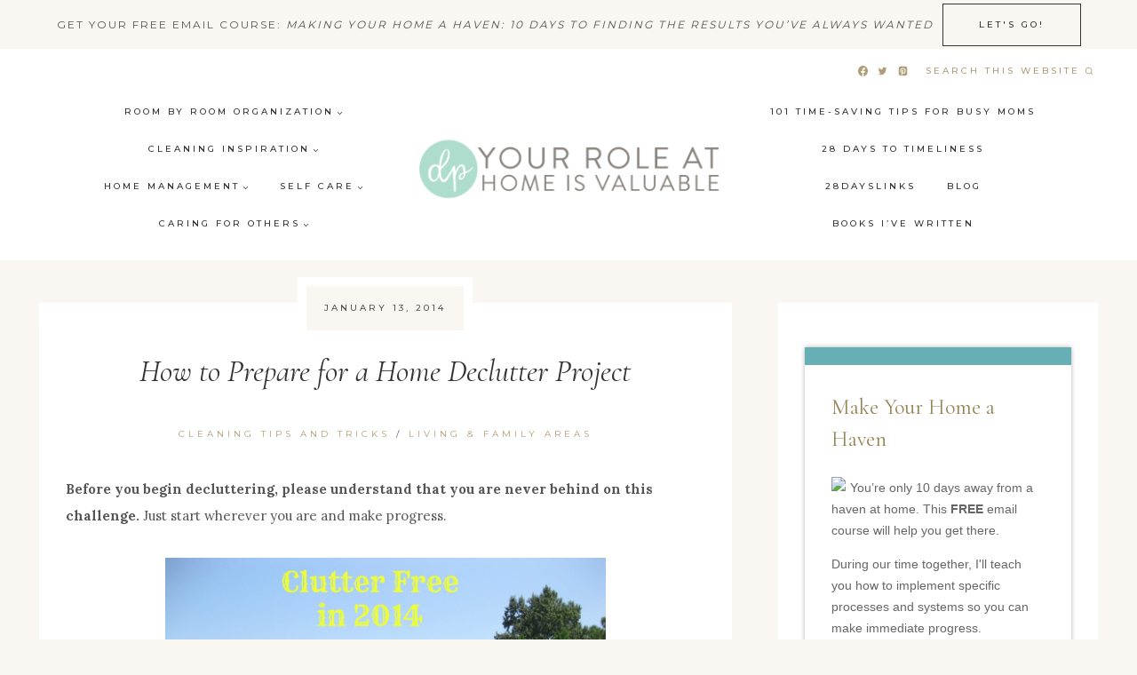

--- FILE ---
content_type: text/html; charset=UTF-8
request_url: http://davonneparks.com/declutter-tips-and-this-weeks-assignment/
body_size: 32421
content:
<!doctype html>
<html lang="en-US" class="no-js" itemtype="https://schema.org/Blog" itemscope>
<head>
	<meta charset="UTF-8">
	<meta name="viewport" content="width=device-width, initial-scale=1, minimum-scale=1">
	<title>How to Prepare for a Home Declutter Project &#8211; Davonne Parks</title>
<meta name='robots' content='max-image-preview:large' />
<link rel="alternate" type="application/rss+xml" title="Davonne Parks &raquo; Feed" href="https://davonneparks.com/feed/" />
<link rel="alternate" type="application/rss+xml" title="Davonne Parks &raquo; Comments Feed" href="https://davonneparks.com/comments/feed/" />
			<script>document.documentElement.classList.remove( 'no-js' );</script>
			<link rel="alternate" type="application/rss+xml" title="Davonne Parks &raquo; How to Prepare for a Home Declutter Project Comments Feed" href="https://davonneparks.com/declutter-tips-and-this-weeks-assignment/feed/" />
<link rel="alternate" title="oEmbed (JSON)" type="application/json+oembed" href="https://davonneparks.com/wp-json/oembed/1.0/embed?url=https%3A%2F%2Fdavonneparks.com%2Fdeclutter-tips-and-this-weeks-assignment%2F" />
<link rel="alternate" title="oEmbed (XML)" type="text/xml+oembed" href="https://davonneparks.com/wp-json/oembed/1.0/embed?url=https%3A%2F%2Fdavonneparks.com%2Fdeclutter-tips-and-this-weeks-assignment%2F&#038;format=xml" />
<style id='wp-img-auto-sizes-contain-inline-css'>
img:is([sizes=auto i],[sizes^="auto," i]){contain-intrinsic-size:3000px 1500px}
/*# sourceURL=wp-img-auto-sizes-contain-inline-css */
</style>
<style id='wp-emoji-styles-inline-css'>

	img.wp-smiley, img.emoji {
		display: inline !important;
		border: none !important;
		box-shadow: none !important;
		height: 1em !important;
		width: 1em !important;
		margin: 0 0.07em !important;
		vertical-align: -0.1em !important;
		background: none !important;
		padding: 0 !important;
	}
/*# sourceURL=wp-emoji-styles-inline-css */
</style>
<link rel='stylesheet' id='wp-block-library-css' href='http://davonneparks.com/wp-includes/css/dist/block-library/style.min.css?ver=6.9' media='all' />
<style id='wp-block-heading-inline-css'>
h1:where(.wp-block-heading).has-background,h2:where(.wp-block-heading).has-background,h3:where(.wp-block-heading).has-background,h4:where(.wp-block-heading).has-background,h5:where(.wp-block-heading).has-background,h6:where(.wp-block-heading).has-background{padding:1.25em 2.375em}h1.has-text-align-left[style*=writing-mode]:where([style*=vertical-lr]),h1.has-text-align-right[style*=writing-mode]:where([style*=vertical-rl]),h2.has-text-align-left[style*=writing-mode]:where([style*=vertical-lr]),h2.has-text-align-right[style*=writing-mode]:where([style*=vertical-rl]),h3.has-text-align-left[style*=writing-mode]:where([style*=vertical-lr]),h3.has-text-align-right[style*=writing-mode]:where([style*=vertical-rl]),h4.has-text-align-left[style*=writing-mode]:where([style*=vertical-lr]),h4.has-text-align-right[style*=writing-mode]:where([style*=vertical-rl]),h5.has-text-align-left[style*=writing-mode]:where([style*=vertical-lr]),h5.has-text-align-right[style*=writing-mode]:where([style*=vertical-rl]),h6.has-text-align-left[style*=writing-mode]:where([style*=vertical-lr]),h6.has-text-align-right[style*=writing-mode]:where([style*=vertical-rl]){rotate:180deg}
/*# sourceURL=http://davonneparks.com/wp-includes/blocks/heading/style.min.css */
</style>
<style id='wp-block-search-inline-css'>
.wp-block-search__button{margin-left:10px;word-break:normal}.wp-block-search__button.has-icon{line-height:0}.wp-block-search__button svg{height:1.25em;min-height:24px;min-width:24px;width:1.25em;fill:currentColor;vertical-align:text-bottom}:where(.wp-block-search__button){border:1px solid #ccc;padding:6px 10px}.wp-block-search__inside-wrapper{display:flex;flex:auto;flex-wrap:nowrap;max-width:100%}.wp-block-search__label{width:100%}.wp-block-search.wp-block-search__button-only .wp-block-search__button{box-sizing:border-box;display:flex;flex-shrink:0;justify-content:center;margin-left:0;max-width:100%}.wp-block-search.wp-block-search__button-only .wp-block-search__inside-wrapper{min-width:0!important;transition-property:width}.wp-block-search.wp-block-search__button-only .wp-block-search__input{flex-basis:100%;transition-duration:.3s}.wp-block-search.wp-block-search__button-only.wp-block-search__searchfield-hidden,.wp-block-search.wp-block-search__button-only.wp-block-search__searchfield-hidden .wp-block-search__inside-wrapper{overflow:hidden}.wp-block-search.wp-block-search__button-only.wp-block-search__searchfield-hidden .wp-block-search__input{border-left-width:0!important;border-right-width:0!important;flex-basis:0;flex-grow:0;margin:0;min-width:0!important;padding-left:0!important;padding-right:0!important;width:0!important}:where(.wp-block-search__input){appearance:none;border:1px solid #949494;flex-grow:1;font-family:inherit;font-size:inherit;font-style:inherit;font-weight:inherit;letter-spacing:inherit;line-height:inherit;margin-left:0;margin-right:0;min-width:3rem;padding:8px;text-decoration:unset!important;text-transform:inherit}:where(.wp-block-search__button-inside .wp-block-search__inside-wrapper){background-color:#fff;border:1px solid #949494;box-sizing:border-box;padding:4px}:where(.wp-block-search__button-inside .wp-block-search__inside-wrapper) .wp-block-search__input{border:none;border-radius:0;padding:0 4px}:where(.wp-block-search__button-inside .wp-block-search__inside-wrapper) .wp-block-search__input:focus{outline:none}:where(.wp-block-search__button-inside .wp-block-search__inside-wrapper) :where(.wp-block-search__button){padding:4px 8px}.wp-block-search.aligncenter .wp-block-search__inside-wrapper{margin:auto}.wp-block[data-align=right] .wp-block-search.wp-block-search__button-only .wp-block-search__inside-wrapper{float:right}
/*# sourceURL=http://davonneparks.com/wp-includes/blocks/search/style.min.css */
</style>
<style id='wp-block-group-inline-css'>
.wp-block-group{box-sizing:border-box}:where(.wp-block-group.wp-block-group-is-layout-constrained){position:relative}
/*# sourceURL=http://davonneparks.com/wp-includes/blocks/group/style.min.css */
</style>
<style id='wp-block-social-links-inline-css'>
.wp-block-social-links{background:none;box-sizing:border-box;margin-left:0;padding-left:0;padding-right:0;text-indent:0}.wp-block-social-links .wp-social-link a,.wp-block-social-links .wp-social-link a:hover{border-bottom:0;box-shadow:none;text-decoration:none}.wp-block-social-links .wp-social-link svg{height:1em;width:1em}.wp-block-social-links .wp-social-link span:not(.screen-reader-text){font-size:.65em;margin-left:.5em;margin-right:.5em}.wp-block-social-links.has-small-icon-size{font-size:16px}.wp-block-social-links,.wp-block-social-links.has-normal-icon-size{font-size:24px}.wp-block-social-links.has-large-icon-size{font-size:36px}.wp-block-social-links.has-huge-icon-size{font-size:48px}.wp-block-social-links.aligncenter{display:flex;justify-content:center}.wp-block-social-links.alignright{justify-content:flex-end}.wp-block-social-link{border-radius:9999px;display:block}@media not (prefers-reduced-motion){.wp-block-social-link{transition:transform .1s ease}}.wp-block-social-link{height:auto}.wp-block-social-link a{align-items:center;display:flex;line-height:0}.wp-block-social-link:hover{transform:scale(1.1)}.wp-block-social-links .wp-block-social-link.wp-social-link{display:inline-block;margin:0;padding:0}.wp-block-social-links .wp-block-social-link.wp-social-link .wp-block-social-link-anchor,.wp-block-social-links .wp-block-social-link.wp-social-link .wp-block-social-link-anchor svg,.wp-block-social-links .wp-block-social-link.wp-social-link .wp-block-social-link-anchor:active,.wp-block-social-links .wp-block-social-link.wp-social-link .wp-block-social-link-anchor:hover,.wp-block-social-links .wp-block-social-link.wp-social-link .wp-block-social-link-anchor:visited{color:currentColor;fill:currentColor}:where(.wp-block-social-links:not(.is-style-logos-only)) .wp-social-link{background-color:#f0f0f0;color:#444}:where(.wp-block-social-links:not(.is-style-logos-only)) .wp-social-link-amazon{background-color:#f90;color:#fff}:where(.wp-block-social-links:not(.is-style-logos-only)) .wp-social-link-bandcamp{background-color:#1ea0c3;color:#fff}:where(.wp-block-social-links:not(.is-style-logos-only)) .wp-social-link-behance{background-color:#0757fe;color:#fff}:where(.wp-block-social-links:not(.is-style-logos-only)) .wp-social-link-bluesky{background-color:#0a7aff;color:#fff}:where(.wp-block-social-links:not(.is-style-logos-only)) .wp-social-link-codepen{background-color:#1e1f26;color:#fff}:where(.wp-block-social-links:not(.is-style-logos-only)) .wp-social-link-deviantart{background-color:#02e49b;color:#fff}:where(.wp-block-social-links:not(.is-style-logos-only)) .wp-social-link-discord{background-color:#5865f2;color:#fff}:where(.wp-block-social-links:not(.is-style-logos-only)) .wp-social-link-dribbble{background-color:#e94c89;color:#fff}:where(.wp-block-social-links:not(.is-style-logos-only)) .wp-social-link-dropbox{background-color:#4280ff;color:#fff}:where(.wp-block-social-links:not(.is-style-logos-only)) .wp-social-link-etsy{background-color:#f45800;color:#fff}:where(.wp-block-social-links:not(.is-style-logos-only)) .wp-social-link-facebook{background-color:#0866ff;color:#fff}:where(.wp-block-social-links:not(.is-style-logos-only)) .wp-social-link-fivehundredpx{background-color:#000;color:#fff}:where(.wp-block-social-links:not(.is-style-logos-only)) .wp-social-link-flickr{background-color:#0461dd;color:#fff}:where(.wp-block-social-links:not(.is-style-logos-only)) .wp-social-link-foursquare{background-color:#e65678;color:#fff}:where(.wp-block-social-links:not(.is-style-logos-only)) .wp-social-link-github{background-color:#24292d;color:#fff}:where(.wp-block-social-links:not(.is-style-logos-only)) .wp-social-link-goodreads{background-color:#eceadd;color:#382110}:where(.wp-block-social-links:not(.is-style-logos-only)) .wp-social-link-google{background-color:#ea4434;color:#fff}:where(.wp-block-social-links:not(.is-style-logos-only)) .wp-social-link-gravatar{background-color:#1d4fc4;color:#fff}:where(.wp-block-social-links:not(.is-style-logos-only)) .wp-social-link-instagram{background-color:#f00075;color:#fff}:where(.wp-block-social-links:not(.is-style-logos-only)) .wp-social-link-lastfm{background-color:#e21b24;color:#fff}:where(.wp-block-social-links:not(.is-style-logos-only)) .wp-social-link-linkedin{background-color:#0d66c2;color:#fff}:where(.wp-block-social-links:not(.is-style-logos-only)) .wp-social-link-mastodon{background-color:#3288d4;color:#fff}:where(.wp-block-social-links:not(.is-style-logos-only)) .wp-social-link-medium{background-color:#000;color:#fff}:where(.wp-block-social-links:not(.is-style-logos-only)) .wp-social-link-meetup{background-color:#f6405f;color:#fff}:where(.wp-block-social-links:not(.is-style-logos-only)) .wp-social-link-patreon{background-color:#000;color:#fff}:where(.wp-block-social-links:not(.is-style-logos-only)) .wp-social-link-pinterest{background-color:#e60122;color:#fff}:where(.wp-block-social-links:not(.is-style-logos-only)) .wp-social-link-pocket{background-color:#ef4155;color:#fff}:where(.wp-block-social-links:not(.is-style-logos-only)) .wp-social-link-reddit{background-color:#ff4500;color:#fff}:where(.wp-block-social-links:not(.is-style-logos-only)) .wp-social-link-skype{background-color:#0478d7;color:#fff}:where(.wp-block-social-links:not(.is-style-logos-only)) .wp-social-link-snapchat{background-color:#fefc00;color:#fff;stroke:#000}:where(.wp-block-social-links:not(.is-style-logos-only)) .wp-social-link-soundcloud{background-color:#ff5600;color:#fff}:where(.wp-block-social-links:not(.is-style-logos-only)) .wp-social-link-spotify{background-color:#1bd760;color:#fff}:where(.wp-block-social-links:not(.is-style-logos-only)) .wp-social-link-telegram{background-color:#2aabee;color:#fff}:where(.wp-block-social-links:not(.is-style-logos-only)) .wp-social-link-threads{background-color:#000;color:#fff}:where(.wp-block-social-links:not(.is-style-logos-only)) .wp-social-link-tiktok{background-color:#000;color:#fff}:where(.wp-block-social-links:not(.is-style-logos-only)) .wp-social-link-tumblr{background-color:#011835;color:#fff}:where(.wp-block-social-links:not(.is-style-logos-only)) .wp-social-link-twitch{background-color:#6440a4;color:#fff}:where(.wp-block-social-links:not(.is-style-logos-only)) .wp-social-link-twitter{background-color:#1da1f2;color:#fff}:where(.wp-block-social-links:not(.is-style-logos-only)) .wp-social-link-vimeo{background-color:#1eb7ea;color:#fff}:where(.wp-block-social-links:not(.is-style-logos-only)) .wp-social-link-vk{background-color:#4680c2;color:#fff}:where(.wp-block-social-links:not(.is-style-logos-only)) .wp-social-link-wordpress{background-color:#3499cd;color:#fff}:where(.wp-block-social-links:not(.is-style-logos-only)) .wp-social-link-whatsapp{background-color:#25d366;color:#fff}:where(.wp-block-social-links:not(.is-style-logos-only)) .wp-social-link-x{background-color:#000;color:#fff}:where(.wp-block-social-links:not(.is-style-logos-only)) .wp-social-link-yelp{background-color:#d32422;color:#fff}:where(.wp-block-social-links:not(.is-style-logos-only)) .wp-social-link-youtube{background-color:red;color:#fff}:where(.wp-block-social-links.is-style-logos-only) .wp-social-link{background:none}:where(.wp-block-social-links.is-style-logos-only) .wp-social-link svg{height:1.25em;width:1.25em}:where(.wp-block-social-links.is-style-logos-only) .wp-social-link-amazon{color:#f90}:where(.wp-block-social-links.is-style-logos-only) .wp-social-link-bandcamp{color:#1ea0c3}:where(.wp-block-social-links.is-style-logos-only) .wp-social-link-behance{color:#0757fe}:where(.wp-block-social-links.is-style-logos-only) .wp-social-link-bluesky{color:#0a7aff}:where(.wp-block-social-links.is-style-logos-only) .wp-social-link-codepen{color:#1e1f26}:where(.wp-block-social-links.is-style-logos-only) .wp-social-link-deviantart{color:#02e49b}:where(.wp-block-social-links.is-style-logos-only) .wp-social-link-discord{color:#5865f2}:where(.wp-block-social-links.is-style-logos-only) .wp-social-link-dribbble{color:#e94c89}:where(.wp-block-social-links.is-style-logos-only) .wp-social-link-dropbox{color:#4280ff}:where(.wp-block-social-links.is-style-logos-only) .wp-social-link-etsy{color:#f45800}:where(.wp-block-social-links.is-style-logos-only) .wp-social-link-facebook{color:#0866ff}:where(.wp-block-social-links.is-style-logos-only) .wp-social-link-fivehundredpx{color:#000}:where(.wp-block-social-links.is-style-logos-only) .wp-social-link-flickr{color:#0461dd}:where(.wp-block-social-links.is-style-logos-only) .wp-social-link-foursquare{color:#e65678}:where(.wp-block-social-links.is-style-logos-only) .wp-social-link-github{color:#24292d}:where(.wp-block-social-links.is-style-logos-only) .wp-social-link-goodreads{color:#382110}:where(.wp-block-social-links.is-style-logos-only) .wp-social-link-google{color:#ea4434}:where(.wp-block-social-links.is-style-logos-only) .wp-social-link-gravatar{color:#1d4fc4}:where(.wp-block-social-links.is-style-logos-only) .wp-social-link-instagram{color:#f00075}:where(.wp-block-social-links.is-style-logos-only) .wp-social-link-lastfm{color:#e21b24}:where(.wp-block-social-links.is-style-logos-only) .wp-social-link-linkedin{color:#0d66c2}:where(.wp-block-social-links.is-style-logos-only) .wp-social-link-mastodon{color:#3288d4}:where(.wp-block-social-links.is-style-logos-only) .wp-social-link-medium{color:#000}:where(.wp-block-social-links.is-style-logos-only) .wp-social-link-meetup{color:#f6405f}:where(.wp-block-social-links.is-style-logos-only) .wp-social-link-patreon{color:#000}:where(.wp-block-social-links.is-style-logos-only) .wp-social-link-pinterest{color:#e60122}:where(.wp-block-social-links.is-style-logos-only) .wp-social-link-pocket{color:#ef4155}:where(.wp-block-social-links.is-style-logos-only) .wp-social-link-reddit{color:#ff4500}:where(.wp-block-social-links.is-style-logos-only) .wp-social-link-skype{color:#0478d7}:where(.wp-block-social-links.is-style-logos-only) .wp-social-link-snapchat{color:#fff;stroke:#000}:where(.wp-block-social-links.is-style-logos-only) .wp-social-link-soundcloud{color:#ff5600}:where(.wp-block-social-links.is-style-logos-only) .wp-social-link-spotify{color:#1bd760}:where(.wp-block-social-links.is-style-logos-only) .wp-social-link-telegram{color:#2aabee}:where(.wp-block-social-links.is-style-logos-only) .wp-social-link-threads{color:#000}:where(.wp-block-social-links.is-style-logos-only) .wp-social-link-tiktok{color:#000}:where(.wp-block-social-links.is-style-logos-only) .wp-social-link-tumblr{color:#011835}:where(.wp-block-social-links.is-style-logos-only) .wp-social-link-twitch{color:#6440a4}:where(.wp-block-social-links.is-style-logos-only) .wp-social-link-twitter{color:#1da1f2}:where(.wp-block-social-links.is-style-logos-only) .wp-social-link-vimeo{color:#1eb7ea}:where(.wp-block-social-links.is-style-logos-only) .wp-social-link-vk{color:#4680c2}:where(.wp-block-social-links.is-style-logos-only) .wp-social-link-whatsapp{color:#25d366}:where(.wp-block-social-links.is-style-logos-only) .wp-social-link-wordpress{color:#3499cd}:where(.wp-block-social-links.is-style-logos-only) .wp-social-link-x{color:#000}:where(.wp-block-social-links.is-style-logos-only) .wp-social-link-yelp{color:#d32422}:where(.wp-block-social-links.is-style-logos-only) .wp-social-link-youtube{color:red}.wp-block-social-links.is-style-pill-shape .wp-social-link{width:auto}:root :where(.wp-block-social-links .wp-social-link a){padding:.25em}:root :where(.wp-block-social-links.is-style-logos-only .wp-social-link a){padding:0}:root :where(.wp-block-social-links.is-style-pill-shape .wp-social-link a){padding-left:.6666666667em;padding-right:.6666666667em}.wp-block-social-links:not(.has-icon-color):not(.has-icon-background-color) .wp-social-link-snapchat .wp-block-social-link-label{color:#000}
/*# sourceURL=http://davonneparks.com/wp-includes/blocks/social-links/style.min.css */
</style>
<style id='global-styles-inline-css'>
:root{--wp--preset--aspect-ratio--square: 1;--wp--preset--aspect-ratio--4-3: 4/3;--wp--preset--aspect-ratio--3-4: 3/4;--wp--preset--aspect-ratio--3-2: 3/2;--wp--preset--aspect-ratio--2-3: 2/3;--wp--preset--aspect-ratio--16-9: 16/9;--wp--preset--aspect-ratio--9-16: 9/16;--wp--preset--color--black: #000000;--wp--preset--color--cyan-bluish-gray: #abb8c3;--wp--preset--color--white: #ffffff;--wp--preset--color--pale-pink: #f78da7;--wp--preset--color--vivid-red: #cf2e2e;--wp--preset--color--luminous-vivid-orange: #ff6900;--wp--preset--color--luminous-vivid-amber: #fcb900;--wp--preset--color--light-green-cyan: #7bdcb5;--wp--preset--color--vivid-green-cyan: #00d084;--wp--preset--color--pale-cyan-blue: #8ed1fc;--wp--preset--color--vivid-cyan-blue: #0693e3;--wp--preset--color--vivid-purple: #9b51e0;--wp--preset--color--theme-palette-1: var(--global-palette1);--wp--preset--color--theme-palette-2: var(--global-palette2);--wp--preset--color--theme-palette-3: var(--global-palette3);--wp--preset--color--theme-palette-4: var(--global-palette4);--wp--preset--color--theme-palette-5: var(--global-palette5);--wp--preset--color--theme-palette-6: var(--global-palette6);--wp--preset--color--theme-palette-7: var(--global-palette7);--wp--preset--color--theme-palette-8: var(--global-palette8);--wp--preset--color--theme-palette-9: var(--global-palette9);--wp--preset--color--theme-palette-10: var(--global-palette10);--wp--preset--color--theme-palette-11: var(--global-palette11);--wp--preset--color--theme-palette-12: var(--global-palette12);--wp--preset--color--theme-palette-13: var(--global-palette13);--wp--preset--color--theme-palette-14: var(--global-palette14);--wp--preset--color--theme-palette-15: var(--global-palette15);--wp--preset--gradient--vivid-cyan-blue-to-vivid-purple: linear-gradient(135deg,rgb(6,147,227) 0%,rgb(155,81,224) 100%);--wp--preset--gradient--light-green-cyan-to-vivid-green-cyan: linear-gradient(135deg,rgb(122,220,180) 0%,rgb(0,208,130) 100%);--wp--preset--gradient--luminous-vivid-amber-to-luminous-vivid-orange: linear-gradient(135deg,rgb(252,185,0) 0%,rgb(255,105,0) 100%);--wp--preset--gradient--luminous-vivid-orange-to-vivid-red: linear-gradient(135deg,rgb(255,105,0) 0%,rgb(207,46,46) 100%);--wp--preset--gradient--very-light-gray-to-cyan-bluish-gray: linear-gradient(135deg,rgb(238,238,238) 0%,rgb(169,184,195) 100%);--wp--preset--gradient--cool-to-warm-spectrum: linear-gradient(135deg,rgb(74,234,220) 0%,rgb(151,120,209) 20%,rgb(207,42,186) 40%,rgb(238,44,130) 60%,rgb(251,105,98) 80%,rgb(254,248,76) 100%);--wp--preset--gradient--blush-light-purple: linear-gradient(135deg,rgb(255,206,236) 0%,rgb(152,150,240) 100%);--wp--preset--gradient--blush-bordeaux: linear-gradient(135deg,rgb(254,205,165) 0%,rgb(254,45,45) 50%,rgb(107,0,62) 100%);--wp--preset--gradient--luminous-dusk: linear-gradient(135deg,rgb(255,203,112) 0%,rgb(199,81,192) 50%,rgb(65,88,208) 100%);--wp--preset--gradient--pale-ocean: linear-gradient(135deg,rgb(255,245,203) 0%,rgb(182,227,212) 50%,rgb(51,167,181) 100%);--wp--preset--gradient--electric-grass: linear-gradient(135deg,rgb(202,248,128) 0%,rgb(113,206,126) 100%);--wp--preset--gradient--midnight: linear-gradient(135deg,rgb(2,3,129) 0%,rgb(40,116,252) 100%);--wp--preset--font-size--small: var(--global-font-size-small);--wp--preset--font-size--medium: var(--global-font-size-medium);--wp--preset--font-size--large: var(--global-font-size-large);--wp--preset--font-size--x-large: 42px;--wp--preset--font-size--larger: var(--global-font-size-larger);--wp--preset--font-size--xxlarge: var(--global-font-size-xxlarge);--wp--preset--spacing--20: 0.44rem;--wp--preset--spacing--30: 0.67rem;--wp--preset--spacing--40: 1rem;--wp--preset--spacing--50: 1.5rem;--wp--preset--spacing--60: 2.25rem;--wp--preset--spacing--70: 3.38rem;--wp--preset--spacing--80: 5.06rem;--wp--preset--shadow--natural: 6px 6px 9px rgba(0, 0, 0, 0.2);--wp--preset--shadow--deep: 12px 12px 50px rgba(0, 0, 0, 0.4);--wp--preset--shadow--sharp: 6px 6px 0px rgba(0, 0, 0, 0.2);--wp--preset--shadow--outlined: 6px 6px 0px -3px rgb(255, 255, 255), 6px 6px rgb(0, 0, 0);--wp--preset--shadow--crisp: 6px 6px 0px rgb(0, 0, 0);}:where(.is-layout-flex){gap: 0.5em;}:where(.is-layout-grid){gap: 0.5em;}body .is-layout-flex{display: flex;}.is-layout-flex{flex-wrap: wrap;align-items: center;}.is-layout-flex > :is(*, div){margin: 0;}body .is-layout-grid{display: grid;}.is-layout-grid > :is(*, div){margin: 0;}:where(.wp-block-columns.is-layout-flex){gap: 2em;}:where(.wp-block-columns.is-layout-grid){gap: 2em;}:where(.wp-block-post-template.is-layout-flex){gap: 1.25em;}:where(.wp-block-post-template.is-layout-grid){gap: 1.25em;}.has-black-color{color: var(--wp--preset--color--black) !important;}.has-cyan-bluish-gray-color{color: var(--wp--preset--color--cyan-bluish-gray) !important;}.has-white-color{color: var(--wp--preset--color--white) !important;}.has-pale-pink-color{color: var(--wp--preset--color--pale-pink) !important;}.has-vivid-red-color{color: var(--wp--preset--color--vivid-red) !important;}.has-luminous-vivid-orange-color{color: var(--wp--preset--color--luminous-vivid-orange) !important;}.has-luminous-vivid-amber-color{color: var(--wp--preset--color--luminous-vivid-amber) !important;}.has-light-green-cyan-color{color: var(--wp--preset--color--light-green-cyan) !important;}.has-vivid-green-cyan-color{color: var(--wp--preset--color--vivid-green-cyan) !important;}.has-pale-cyan-blue-color{color: var(--wp--preset--color--pale-cyan-blue) !important;}.has-vivid-cyan-blue-color{color: var(--wp--preset--color--vivid-cyan-blue) !important;}.has-vivid-purple-color{color: var(--wp--preset--color--vivid-purple) !important;}.has-black-background-color{background-color: var(--wp--preset--color--black) !important;}.has-cyan-bluish-gray-background-color{background-color: var(--wp--preset--color--cyan-bluish-gray) !important;}.has-white-background-color{background-color: var(--wp--preset--color--white) !important;}.has-pale-pink-background-color{background-color: var(--wp--preset--color--pale-pink) !important;}.has-vivid-red-background-color{background-color: var(--wp--preset--color--vivid-red) !important;}.has-luminous-vivid-orange-background-color{background-color: var(--wp--preset--color--luminous-vivid-orange) !important;}.has-luminous-vivid-amber-background-color{background-color: var(--wp--preset--color--luminous-vivid-amber) !important;}.has-light-green-cyan-background-color{background-color: var(--wp--preset--color--light-green-cyan) !important;}.has-vivid-green-cyan-background-color{background-color: var(--wp--preset--color--vivid-green-cyan) !important;}.has-pale-cyan-blue-background-color{background-color: var(--wp--preset--color--pale-cyan-blue) !important;}.has-vivid-cyan-blue-background-color{background-color: var(--wp--preset--color--vivid-cyan-blue) !important;}.has-vivid-purple-background-color{background-color: var(--wp--preset--color--vivid-purple) !important;}.has-black-border-color{border-color: var(--wp--preset--color--black) !important;}.has-cyan-bluish-gray-border-color{border-color: var(--wp--preset--color--cyan-bluish-gray) !important;}.has-white-border-color{border-color: var(--wp--preset--color--white) !important;}.has-pale-pink-border-color{border-color: var(--wp--preset--color--pale-pink) !important;}.has-vivid-red-border-color{border-color: var(--wp--preset--color--vivid-red) !important;}.has-luminous-vivid-orange-border-color{border-color: var(--wp--preset--color--luminous-vivid-orange) !important;}.has-luminous-vivid-amber-border-color{border-color: var(--wp--preset--color--luminous-vivid-amber) !important;}.has-light-green-cyan-border-color{border-color: var(--wp--preset--color--light-green-cyan) !important;}.has-vivid-green-cyan-border-color{border-color: var(--wp--preset--color--vivid-green-cyan) !important;}.has-pale-cyan-blue-border-color{border-color: var(--wp--preset--color--pale-cyan-blue) !important;}.has-vivid-cyan-blue-border-color{border-color: var(--wp--preset--color--vivid-cyan-blue) !important;}.has-vivid-purple-border-color{border-color: var(--wp--preset--color--vivid-purple) !important;}.has-vivid-cyan-blue-to-vivid-purple-gradient-background{background: var(--wp--preset--gradient--vivid-cyan-blue-to-vivid-purple) !important;}.has-light-green-cyan-to-vivid-green-cyan-gradient-background{background: var(--wp--preset--gradient--light-green-cyan-to-vivid-green-cyan) !important;}.has-luminous-vivid-amber-to-luminous-vivid-orange-gradient-background{background: var(--wp--preset--gradient--luminous-vivid-amber-to-luminous-vivid-orange) !important;}.has-luminous-vivid-orange-to-vivid-red-gradient-background{background: var(--wp--preset--gradient--luminous-vivid-orange-to-vivid-red) !important;}.has-very-light-gray-to-cyan-bluish-gray-gradient-background{background: var(--wp--preset--gradient--very-light-gray-to-cyan-bluish-gray) !important;}.has-cool-to-warm-spectrum-gradient-background{background: var(--wp--preset--gradient--cool-to-warm-spectrum) !important;}.has-blush-light-purple-gradient-background{background: var(--wp--preset--gradient--blush-light-purple) !important;}.has-blush-bordeaux-gradient-background{background: var(--wp--preset--gradient--blush-bordeaux) !important;}.has-luminous-dusk-gradient-background{background: var(--wp--preset--gradient--luminous-dusk) !important;}.has-pale-ocean-gradient-background{background: var(--wp--preset--gradient--pale-ocean) !important;}.has-electric-grass-gradient-background{background: var(--wp--preset--gradient--electric-grass) !important;}.has-midnight-gradient-background{background: var(--wp--preset--gradient--midnight) !important;}.has-small-font-size{font-size: var(--wp--preset--font-size--small) !important;}.has-medium-font-size{font-size: var(--wp--preset--font-size--medium) !important;}.has-large-font-size{font-size: var(--wp--preset--font-size--large) !important;}.has-x-large-font-size{font-size: var(--wp--preset--font-size--x-large) !important;}
/*# sourceURL=global-styles-inline-css */
</style>

<style id='classic-theme-styles-inline-css'>
/*! This file is auto-generated */
.wp-block-button__link{color:#fff;background-color:#32373c;border-radius:9999px;box-shadow:none;text-decoration:none;padding:calc(.667em + 2px) calc(1.333em + 2px);font-size:1.125em}.wp-block-file__button{background:#32373c;color:#fff;text-decoration:none}
/*# sourceURL=/wp-includes/css/classic-themes.min.css */
</style>
<link rel='stylesheet' id='convertkit-broadcasts-css' href='http://davonneparks.com/wp-content/plugins/convertkit/resources/frontend/css/broadcasts.css?ver=3.1.5' media='all' />
<link rel='stylesheet' id='convertkit-button-css' href='http://davonneparks.com/wp-content/plugins/convertkit/resources/frontend/css/button.css?ver=3.1.5' media='all' />
<style id='wp-block-button-inline-css'>
.wp-block-button__link{align-content:center;box-sizing:border-box;cursor:pointer;display:inline-block;height:100%;text-align:center;word-break:break-word}.wp-block-button__link.aligncenter{text-align:center}.wp-block-button__link.alignright{text-align:right}:where(.wp-block-button__link){border-radius:9999px;box-shadow:none;padding:calc(.667em + 2px) calc(1.333em + 2px);text-decoration:none}.wp-block-button[style*=text-decoration] .wp-block-button__link{text-decoration:inherit}.wp-block-buttons>.wp-block-button.has-custom-width{max-width:none}.wp-block-buttons>.wp-block-button.has-custom-width .wp-block-button__link{width:100%}.wp-block-buttons>.wp-block-button.has-custom-font-size .wp-block-button__link{font-size:inherit}.wp-block-buttons>.wp-block-button.wp-block-button__width-25{width:calc(25% - var(--wp--style--block-gap, .5em)*.75)}.wp-block-buttons>.wp-block-button.wp-block-button__width-50{width:calc(50% - var(--wp--style--block-gap, .5em)*.5)}.wp-block-buttons>.wp-block-button.wp-block-button__width-75{width:calc(75% - var(--wp--style--block-gap, .5em)*.25)}.wp-block-buttons>.wp-block-button.wp-block-button__width-100{flex-basis:100%;width:100%}.wp-block-buttons.is-vertical>.wp-block-button.wp-block-button__width-25{width:25%}.wp-block-buttons.is-vertical>.wp-block-button.wp-block-button__width-50{width:50%}.wp-block-buttons.is-vertical>.wp-block-button.wp-block-button__width-75{width:75%}.wp-block-button.is-style-squared,.wp-block-button__link.wp-block-button.is-style-squared{border-radius:0}.wp-block-button.no-border-radius,.wp-block-button__link.no-border-radius{border-radius:0!important}:root :where(.wp-block-button .wp-block-button__link.is-style-outline),:root :where(.wp-block-button.is-style-outline>.wp-block-button__link){border:2px solid;padding:.667em 1.333em}:root :where(.wp-block-button .wp-block-button__link.is-style-outline:not(.has-text-color)),:root :where(.wp-block-button.is-style-outline>.wp-block-button__link:not(.has-text-color)){color:currentColor}:root :where(.wp-block-button .wp-block-button__link.is-style-outline:not(.has-background)),:root :where(.wp-block-button.is-style-outline>.wp-block-button__link:not(.has-background)){background-color:initial;background-image:none}
/*# sourceURL=http://davonneparks.com/wp-includes/blocks/button/style.min.css */
</style>
<link rel='stylesheet' id='convertkit-form-css' href='http://davonneparks.com/wp-content/plugins/convertkit/resources/frontend/css/form.css?ver=3.1.5' media='all' />
<link rel='stylesheet' id='convertkit-form-builder-field-css' href='http://davonneparks.com/wp-content/plugins/convertkit/resources/frontend/css/form-builder.css?ver=3.1.5' media='all' />
<link rel='stylesheet' id='convertkit-form-builder-css' href='http://davonneparks.com/wp-content/plugins/convertkit/resources/frontend/css/form-builder.css?ver=3.1.5' media='all' />
<link rel='stylesheet' id='kadence-global-css' href='http://davonneparks.com/wp-content/themes/kadence/assets/css/global.min.css?ver=1768227967' media='all' />
<style id='kadence-global-inline-css'>
/* Kadence Base CSS */
:root{--global-palette1:#978356;--global-palette2:#ae9d78;--global-palette3:#333333;--global-palette4:#555555;--global-palette5:#888888;--global-palette6:#999999;--global-palette7:#eee9e1;--global-palette8:#faf7f2;--global-palette9:#ffffff;--global-palette10:oklch(from var(--global-palette1) calc(l + 0.10 * (1 - l)) calc(c * 1.00) calc(h + 180) / 100%);--global-palette11:#13612e;--global-palette12:#1159af;--global-palette13:#b82105;--global-palette14:#f7630c;--global-palette15:#f5a524;--global-palette9rgb:255, 255, 255;--global-palette-highlight:var(--global-palette2);--global-palette-highlight-alt:var(--global-palette1);--global-palette-highlight-alt2:var(--global-palette9);--global-palette-btn-bg:var(--global-palette9);--global-palette-btn-bg-hover:var(--global-palette2);--global-palette-btn:var(--global-palette3);--global-palette-btn-hover:var(--global-palette9);--global-palette-btn-sec-bg:var(--global-palette7);--global-palette-btn-sec-bg-hover:var(--global-palette2);--global-palette-btn-sec:var(--global-palette3);--global-palette-btn-sec-hover:var(--global-palette9);--global-body-font-family:Lora, var(--global-fallback-font);--global-heading-font-family:'Cormorant Garamond', var(--global-fallback-font);--global-primary-nav-font-family:Montserrat, var(--global-fallback-font);--global-fallback-font:sans-serif;--global-display-fallback-font:sans-serif;--global-content-width:1570px;--global-content-wide-width:calc(1570px + 230px);--global-content-narrow-width:842px;--global-content-edge-padding:2.72rem;--global-content-boxed-padding:1.92rem;--global-calc-content-width:calc(1570px - var(--global-content-edge-padding) - var(--global-content-edge-padding) );--wp--style--global--content-size:var(--global-calc-content-width);}.wp-site-blocks{--global-vw:calc( 100vw - ( 0.5 * var(--scrollbar-offset)));}body{background-color:var(--global-palette8);background-image:url('https://demos.restored316.com/refined/wp-content/uploads/sites/4/2021/02/bg.jpg');background-repeat:repeat;background-position:center;background-size:auto;}body, input, select, optgroup, textarea{font-style:normal;font-weight:normal;font-size:15px;line-height:2em;font-family:var(--global-body-font-family);color:var(--global-palette4);}.content-bg, body.content-style-unboxed .site{background:var(--global-palette9);}h1,h2,h3,h4,h5,h6{font-family:var(--global-heading-font-family);}h1{font-style:normal;font-weight:300;font-size:34px;line-height:1.5;color:var(--global-palette3);}h2{font-style:italic;font-weight:300;font-size:30px;line-height:1.5;color:var(--global-palette3);}h3{font-style:normal;font-weight:400;font-size:24px;line-height:1.5;letter-spacing:0px;color:var(--global-palette1);}h4{font-style:normal;font-weight:300;font-size:24px;line-height:1.5;letter-spacing:8px;font-family:Montserrat, var(--global-fallback-font);text-transform:uppercase;color:var(--global-palette2);}h5{font-style:normal;font-weight:500;font-size:10px;line-height:1.5;letter-spacing:3px;font-family:Montserrat, var(--global-fallback-font);text-transform:uppercase;color:var(--global-palette4);}h6{font-style:normal;font-weight:300;font-size:18px;line-height:1.5;color:var(--global-palette5);}.entry-hero .kadence-breadcrumbs{max-width:1570px;}.site-container, .site-header-row-layout-contained, .site-footer-row-layout-contained, .entry-hero-layout-contained, .comments-area, .alignfull > .wp-block-cover__inner-container, .alignwide > .wp-block-cover__inner-container{max-width:var(--global-content-width);}.content-width-narrow .content-container.site-container, .content-width-narrow .hero-container.site-container{max-width:var(--global-content-narrow-width);}@media all and (min-width: 1800px){.wp-site-blocks .content-container  .alignwide{margin-left:-115px;margin-right:-115px;width:unset;max-width:unset;}}@media all and (min-width: 1102px){.content-width-narrow .wp-site-blocks .content-container .alignwide{margin-left:-130px;margin-right:-130px;width:unset;max-width:unset;}}.content-style-boxed .wp-site-blocks .entry-content .alignwide{margin-left:calc( -1 * var( --global-content-boxed-padding ) );margin-right:calc( -1 * var( --global-content-boxed-padding ) );}.content-area{margin-top:3rem;margin-bottom:3rem;}@media all and (max-width: 1024px){.content-area{margin-top:3rem;margin-bottom:3rem;}}@media all and (max-width: 767px){.content-area{margin-top:2rem;margin-bottom:2rem;}}@media all and (max-width: 1024px){:root{--global-content-boxed-padding:2rem;}}@media all and (max-width: 767px){:root{--global-content-boxed-padding:1.5rem;}}.entry-content-wrap{padding:1.92rem;}@media all and (max-width: 1024px){.entry-content-wrap{padding:2rem;}}@media all and (max-width: 767px){.entry-content-wrap{padding:1.5rem;}}.entry.single-entry{box-shadow:0px 15px 15px -10px rgba(0,0,0,0.05);}.entry.loop-entry{box-shadow:0px 15px 15px -10px rgba(0,0,0,0.05);}.loop-entry .entry-content-wrap{padding:2rem;}@media all and (max-width: 1024px){.loop-entry .entry-content-wrap{padding:2rem;}}@media all and (max-width: 767px){.loop-entry .entry-content-wrap{padding:1.5rem;}}.has-sidebar:not(.has-left-sidebar) .content-container{grid-template-columns:1fr 360px;}.has-sidebar.has-left-sidebar .content-container{grid-template-columns:360px 1fr;}.primary-sidebar.widget-area .widget{margin-bottom:1.5em;color:var(--global-palette4);}.primary-sidebar.widget-area .widget-title{font-style:italic;font-weight:normal;font-size:20px;line-height:1.5;font-family:'Cormorant Garamond', var(--global-fallback-font);text-transform:capitalize;color:var(--global-palette3);}.primary-sidebar.widget-area .sidebar-inner-wrap a:where(:not(.button):not(.wp-block-button__link):not(.wp-element-button)){color:var(--global-palette1);}.primary-sidebar.widget-area .sidebar-inner-wrap a:where(:not(.button):not(.wp-block-button__link):not(.wp-element-button)):hover{color:var(--global-palette2);}.primary-sidebar.widget-area{padding:0px 0px 0px 0px;}.has-sidebar.has-left-sidebar:not(.rtl) .primary-sidebar.widget-area, .rtl.has-sidebar:not(.has-left-sidebar) .primary-sidebar.widget-area{border-right:1px none var(--global-palette2);}.has-sidebar:not(.has-left-sidebar):not(.rtl) .primary-sidebar.widget-area, .rtl.has-sidebar.has-left-sidebar .primary-sidebar.widget-area{border-left:1px none var(--global-palette2);}button, .button, .wp-block-button__link, input[type="button"], input[type="reset"], input[type="submit"], .fl-button, .elementor-button-wrapper .elementor-button, .wc-block-components-checkout-place-order-button, .wc-block-cart__submit{font-style:normal;font-weight:500;font-size:10px;letter-spacing:3px;font-family:Montserrat, var(--global-fallback-font);text-transform:uppercase;border-radius:0px;padding:15px 40px 15px 40px;border:1px solid currentColor;border-color:var(--global-palette3);box-shadow:0px 0px 0px 0px rgba(0,0,0,0);}.wp-block-button.is-style-outline .wp-block-button__link{padding:15px 40px 15px 40px;}button:hover, button:focus, button:active, .button:hover, .button:focus, .button:active, .wp-block-button__link:hover, .wp-block-button__link:focus, .wp-block-button__link:active, input[type="button"]:hover, input[type="button"]:focus, input[type="button"]:active, input[type="reset"]:hover, input[type="reset"]:focus, input[type="reset"]:active, input[type="submit"]:hover, input[type="submit"]:focus, input[type="submit"]:active, .elementor-button-wrapper .elementor-button:hover, .elementor-button-wrapper .elementor-button:focus, .elementor-button-wrapper .elementor-button:active, .wc-block-cart__submit:hover{border-color:var(--global-palette2);box-shadow:0px 0px 0px 0px rgba(0,0,0,0.1);}.kb-button.kb-btn-global-outline.kb-btn-global-inherit{padding-top:calc(15px - 2px);padding-right:calc(40px - 2px);padding-bottom:calc(15px - 2px);padding-left:calc(40px - 2px);}@media all and (max-width: 1024px){button, .button, .wp-block-button__link, input[type="button"], input[type="reset"], input[type="submit"], .fl-button, .elementor-button-wrapper .elementor-button, .wc-block-components-checkout-place-order-button, .wc-block-cart__submit{border-color:var(--global-palette3);}}@media all and (max-width: 767px){button, .button, .wp-block-button__link, input[type="button"], input[type="reset"], input[type="submit"], .fl-button, .elementor-button-wrapper .elementor-button, .wc-block-components-checkout-place-order-button, .wc-block-cart__submit{border-color:var(--global-palette3);}}button.button-style-secondary, .button.button-style-secondary, .wp-block-button__link.button-style-secondary, input[type="button"].button-style-secondary, input[type="reset"].button-style-secondary, input[type="submit"].button-style-secondary, .fl-button.button-style-secondary, .elementor-button-wrapper .elementor-button.button-style-secondary, .wc-block-components-checkout-place-order-button.button-style-secondary, .wc-block-cart__submit.button-style-secondary{font-style:normal;font-weight:500;font-size:10px;letter-spacing:3px;font-family:Montserrat, var(--global-fallback-font);text-transform:uppercase;}@media all and (min-width: 1025px){.transparent-header .entry-hero .entry-hero-container-inner{padding-top:calc(55px + 50px + 125px);}}@media all and (max-width: 1024px){.mobile-transparent-header .entry-hero .entry-hero-container-inner{padding-top:calc(55px + 50px);}}@media all and (max-width: 767px){.mobile-transparent-header .entry-hero .entry-hero-container-inner{padding-top:calc(55px + 50px);}}#kt-scroll-up-reader, #kt-scroll-up{border-radius:0px 0px 0px 0px;bottom:251px;font-size:3.52em;padding:0.4em 0.4em 0.4em 0.4em;}#kt-scroll-up-reader.scroll-up-side-right, #kt-scroll-up.scroll-up-side-right{right:30px;}#kt-scroll-up-reader.scroll-up-side-left, #kt-scroll-up.scroll-up-side-left{left:30px;}body.single .entry-related{background:var(--global-palette9);}.wp-site-blocks .post-title h1{font-style:italic;font-weight:normal;font-size:35px;}.post-title .entry-taxonomies, .post-title .entry-taxonomies a{font-style:normal;font-weight:normal;font-size:10px;letter-spacing:4px;font-family:Montserrat, var(--global-fallback-font);text-transform:uppercase;}.post-title .entry-meta{font-style:normal;font-weight:500;font-size:10px;letter-spacing:3px;font-family:Montserrat, var(--global-fallback-font);text-transform:uppercase;}.entry-hero.post-hero-section .entry-header{min-height:200px;}.loop-entry.type-post h2.entry-title{font-style:italic;font-weight:300;font-size:30px;color:var(--global-palette4);}.loop-entry.type-post .entry-taxonomies{font-style:normal;font-weight:normal;font-family:Montserrat, var(--global-fallback-font);}
/* Kadence Header CSS */
@media all and (max-width: 1024px){.mobile-transparent-header #masthead{position:absolute;left:0px;right:0px;z-index:100;}.kadence-scrollbar-fixer.mobile-transparent-header #masthead{right:var(--scrollbar-offset,0);}.mobile-transparent-header #masthead, .mobile-transparent-header .site-top-header-wrap .site-header-row-container-inner, .mobile-transparent-header .site-main-header-wrap .site-header-row-container-inner, .mobile-transparent-header .site-bottom-header-wrap .site-header-row-container-inner{background:transparent;}.site-header-row-tablet-layout-fullwidth, .site-header-row-tablet-layout-standard{padding:0px;}}@media all and (min-width: 1025px){.transparent-header #masthead{position:absolute;left:0px;right:0px;z-index:100;}.transparent-header.kadence-scrollbar-fixer #masthead{right:var(--scrollbar-offset,0);}.transparent-header #masthead, .transparent-header .site-top-header-wrap .site-header-row-container-inner, .transparent-header .site-main-header-wrap .site-header-row-container-inner, .transparent-header .site-bottom-header-wrap .site-header-row-container-inner{background:transparent;}}.site-branding a.brand img{max-width:341px;}.site-branding a.brand img.svg-logo-image{width:341px;}@media all and (max-width: 1024px){.site-branding a.brand img{max-width:496px;}.site-branding a.brand img.svg-logo-image{width:496px;}}@media all and (max-width: 767px){.site-branding a.brand img{max-width:220px;}.site-branding a.brand img.svg-logo-image{width:220px;}}.site-branding{padding:15px 30px 15px 30px;}#masthead, #masthead .kadence-sticky-header.item-is-fixed:not(.item-at-start):not(.site-header-row-container):not(.site-main-header-wrap), #masthead .kadence-sticky-header.item-is-fixed:not(.item-at-start) > .site-header-row-container-inner{background:#ffffff;}.site-main-header-wrap .site-header-row-container-inner{background-image:url('https://demos.restored316.com/refined/wp-content/uploads/sites/4/2021/02/border.png');background-repeat:no-repeat;background-position:50% 100%;background-size:contain;}.site-main-header-inner-wrap{min-height:50px;}.site-top-header-wrap .site-header-row-container-inner{background:var(--global-palette8);}.site-top-header-inner-wrap{min-height:55px;}.site-bottom-header-wrap .site-header-row-container-inner{background-image:url('https://demos.restored316.com/refined/wp-content/uploads/sites/4/2021/02/sec-nav.png');background-repeat:no-repeat;background-position:50% 100%;background-size:contain;background-attachment:scroll;}.site-bottom-header-inner-wrap{min-height:125px;}.header-navigation[class*="header-navigation-style-underline"] .header-menu-container.primary-menu-container>ul>li>a:after{width:calc( 100% - 35px);}.main-navigation .primary-menu-container > ul > li.menu-item > a{padding-left:calc(35px / 2);padding-right:calc(35px / 2);padding-top:0.6em;padding-bottom:0.6em;color:var(--global-palette3);}.main-navigation .primary-menu-container > ul > li.menu-item .dropdown-nav-special-toggle{right:calc(35px / 2);}.main-navigation .primary-menu-container > ul li.menu-item > a{font-style:normal;font-weight:500;font-size:10px;letter-spacing:3px;font-family:var(--global-primary-nav-font-family);text-transform:uppercase;}.main-navigation .primary-menu-container > ul > li.menu-item > a:hover{color:var(--global-palette2);}.main-navigation .primary-menu-container > ul > li.menu-item.current-menu-item > a{color:var(--global-palette3);}.header-navigation[class*="header-navigation-style-underline"] .header-menu-container.secondary-menu-container>ul>li>a:after{width:calc( 100% - 35px);}.secondary-navigation .secondary-menu-container > ul > li.menu-item > a{padding-left:calc(35px / 2);padding-right:calc(35px / 2);padding-top:0.6em;padding-bottom:0.6em;color:var(--global-palette3);}.secondary-navigation .primary-menu-container > ul > li.menu-item .dropdown-nav-special-toggle{right:calc(35px / 2);}.secondary-navigation .secondary-menu-container > ul li.menu-item > a{font-style:normal;font-weight:500;font-size:10px;letter-spacing:3px;font-family:Montserrat, var(--global-fallback-font);text-transform:uppercase;}.secondary-navigation .secondary-menu-container > ul > li.menu-item > a:hover{color:var(--global-palette2);}.secondary-navigation .secondary-menu-container > ul > li.menu-item.current-menu-item > a{color:var(--global-palette3);}.header-navigation .header-menu-container ul ul.sub-menu, .header-navigation .header-menu-container ul ul.submenu{background:var(--global-palette8);box-shadow:0px 2px 13px 0px rgba(255,255,255,0);}.header-navigation .header-menu-container ul ul li.menu-item, .header-menu-container ul.menu > li.kadence-menu-mega-enabled > ul > li.menu-item > a{border-bottom:1px none rgba(255,255,255,0.1);border-radius:0px 0px 0px 0px;}.header-navigation .header-menu-container ul ul li.menu-item > a{width:225px;padding-top:1em;padding-bottom:1em;color:var(--global-palette3);font-style:normal;font-size:10px;letter-spacing:3px;}.header-navigation .header-menu-container ul ul li.menu-item > a:hover{color:var(--global-palette2);background:var(--global-palette8);border-radius:0px 0px 0px 0px;}.header-navigation .header-menu-container ul ul li.menu-item.current-menu-item > a{color:var(--global-palette4);background:var(--global-palette8);border-radius:0px 0px 0px 0px;}.mobile-toggle-open-container .menu-toggle-open, .mobile-toggle-open-container .menu-toggle-open:focus{color:var(--global-palette5);padding:0.4em 0.6em 0.4em 0.6em;font-size:14px;}.mobile-toggle-open-container .menu-toggle-open.menu-toggle-style-bordered{border:1px solid currentColor;}.mobile-toggle-open-container .menu-toggle-open .menu-toggle-icon{font-size:20px;}.mobile-toggle-open-container .menu-toggle-open:hover, .mobile-toggle-open-container .menu-toggle-open:focus-visible{color:var(--global-palette-highlight);}.mobile-navigation ul li{font-style:normal;font-weight:normal;font-size:10px;letter-spacing:3px;font-family:Montserrat, sans-serif;text-transform:uppercase;}.mobile-navigation ul li a{padding-top:1em;padding-bottom:1em;}.mobile-navigation ul li > a, .mobile-navigation ul li.menu-item-has-children > .drawer-nav-drop-wrap{color:var(--global-palette9);}.mobile-navigation ul li > a:hover, .mobile-navigation ul li.menu-item-has-children > .drawer-nav-drop-wrap:hover{color:var(--global-palette3);}.mobile-navigation ul li.current-menu-item > a, .mobile-navigation ul li.current-menu-item.menu-item-has-children > .drawer-nav-drop-wrap{color:var(--global-palette9);}.mobile-navigation ul li.menu-item-has-children .drawer-nav-drop-wrap, .mobile-navigation ul li:not(.menu-item-has-children) a{border-bottom:1px solid rgba(255,255,255,0.1);}.mobile-navigation:not(.drawer-navigation-parent-toggle-true) ul li.menu-item-has-children .drawer-nav-drop-wrap button{border-left:1px solid rgba(255,255,255,0.1);}#mobile-drawer .drawer-inner, #mobile-drawer.popup-drawer-layout-fullwidth.popup-drawer-animation-slice .pop-portion-bg, #mobile-drawer.popup-drawer-layout-fullwidth.popup-drawer-animation-slice.pop-animated.show-drawer .drawer-inner{background:var(--global-palette2);}#mobile-drawer .drawer-header .drawer-toggle{padding:0.6em 0.15em 0.6em 0.15em;font-size:24px;}#mobile-drawer .drawer-header .drawer-toggle, #mobile-drawer .drawer-header .drawer-toggle:focus{color:var(--global-palette9);}#mobile-drawer .drawer-header .drawer-toggle:hover, #mobile-drawer .drawer-header .drawer-toggle:focus:hover{color:var(--global-palette9);}#main-header .header-button{background:var(--global-palette8);border:1px solid currentColor;border-color:var(--global-palette3);box-shadow:0px 0px 0px 0px rgba(0,0,0,0);}#main-header .header-button:hover{background:var(--global-palette2);border-color:var(--global-palette2);box-shadow:0px 15px 25px -7px rgba(0,0,0,0.1);}.header-html{font-style:normal;font-weight:normal;font-size:12px;letter-spacing:2px;font-family:Montserrat, var(--global-fallback-font);text-transform:uppercase;}.header-social-wrap .header-social-inner-wrap{font-size:0.75em;gap:0.3em;}.header-social-wrap .header-social-inner-wrap .social-button{color:var(--global-palette2);background:var(--global-palette9);border:2px none transparent;border-radius:3px;}.search-toggle-open-container .search-toggle-open{color:var(--global-palette2);}.search-toggle-open-container .search-toggle-open.search-toggle-style-bordered{border:1px solid currentColor;}.search-toggle-open-container .search-toggle-open .search-toggle-icon{font-size:1em;}.search-toggle-open-container .search-toggle-open:hover, .search-toggle-open-container .search-toggle-open:focus{color:var(--global-palette3);}#search-drawer .drawer-inner{background:rgba(174,157,120,0.78);}
/* Kadence Footer CSS */
.site-middle-footer-wrap .site-footer-row-container-inner{background:var(--global-palette9);}.site-middle-footer-inner-wrap{padding-top:30px;padding-bottom:30px;grid-column-gap:30px;grid-row-gap:30px;}.site-middle-footer-inner-wrap .widget{margin-bottom:30px;}.site-middle-footer-inner-wrap .widget-area .widget-title{font-style:normal;font-weight:500;font-size:10px;letter-spacing:3px;font-family:Montserrat, var(--global-fallback-font);text-transform:uppercase;color:var(--global-palette1);}.site-middle-footer-inner-wrap .site-footer-section:not(:last-child):after{right:calc(-30px / 2);}.site-top-footer-wrap .site-footer-row-container-inner{background-color:var(--global-palette9);background-image:url('https://demos.restored316.com/refined/wp-content/uploads/sites/4/2021/02/border.png');background-repeat:repeat-x;background-position:50% 100%;}.site-top-footer-inner-wrap{padding-top:30px;padding-bottom:30px;grid-column-gap:30px;grid-row-gap:30px;}.site-top-footer-inner-wrap .widget{margin-bottom:30px;}.site-top-footer-inner-wrap .site-footer-section:not(:last-child):after{right:calc(-30px / 2);}.site-bottom-footer-wrap .site-footer-row-container-inner{background:var(--global-palette2);}.site-bottom-footer-inner-wrap{padding-top:15px;padding-bottom:15px;grid-column-gap:30px;}.site-bottom-footer-inner-wrap .widget{margin-bottom:30px;}.site-bottom-footer-inner-wrap .site-footer-section:not(:last-child):after{right:calc(-30px / 2);}#colophon .footer-html{font-style:normal;font-weight:500;font-size:10px;letter-spacing:3px;font-family:Montserrat, var(--global-fallback-font);text-transform:uppercase;color:var(--global-palette9);}#colophon .site-footer-row-container .site-footer-row .footer-html a{color:var(--global-palette9);}#colophon .site-footer-row-container .site-footer-row .footer-html a:hover{color:var(--global-palette3);}#colophon .footer-navigation .footer-menu-container > ul > li > a{padding-left:calc(35px / 2);padding-right:calc(35px / 2);padding-top:calc(0.6em / 2);padding-bottom:calc(0.6em / 2);color:var(--global-palette3);}#colophon .footer-navigation .footer-menu-container > ul li a{font-style:normal;font-weight:500;font-size:10px;letter-spacing:3px;font-family:Montserrat, var(--global-fallback-font);text-transform:uppercase;}#colophon .footer-navigation .footer-menu-container > ul li a:hover{color:var(--global-palette-highlight);}#colophon .footer-navigation .footer-menu-container > ul li.current-menu-item > a{color:var(--global-palette1);}
/*# sourceURL=kadence-global-inline-css */
</style>
<link rel='stylesheet' id='kadence-header-css' href='http://davonneparks.com/wp-content/themes/kadence/assets/css/header.min.css?ver=1768227967' media='all' />
<link rel='stylesheet' id='kadence-content-css' href='http://davonneparks.com/wp-content/themes/kadence/assets/css/content.min.css?ver=1768227967' media='all' />
<link rel='stylesheet' id='kadence-sidebar-css' href='http://davonneparks.com/wp-content/themes/kadence/assets/css/sidebar.min.css?ver=1768227967' media='all' />
<link rel='stylesheet' id='kadence-related-posts-css' href='http://davonneparks.com/wp-content/themes/kadence/assets/css/related-posts.min.css?ver=1768227967' media='all' />
<link rel='stylesheet' id='kad-splide-css' href='http://davonneparks.com/wp-content/themes/kadence/assets/css/kadence-splide.min.css?ver=1768227967' media='all' />
<link rel='stylesheet' id='kadence-footer-css' href='http://davonneparks.com/wp-content/themes/kadence/assets/css/footer.min.css?ver=1768227967' media='all' />
<link rel='stylesheet' id='refined-style-css' href='http://davonneparks.com/wp-content/themes/restored316-refined/style.css?ver=1_0_0' media='all' />
<script src="http://davonneparks.com/wp-includes/js/jquery/jquery.min.js?ver=3.7.1" id="jquery-core-js"></script>
<script src="http://davonneparks.com/wp-includes/js/jquery/jquery-migrate.min.js?ver=3.4.1" id="jquery-migrate-js"></script>
<link rel="https://api.w.org/" href="https://davonneparks.com/wp-json/" /><link rel="alternate" title="JSON" type="application/json" href="https://davonneparks.com/wp-json/wp/v2/posts/2839" /><link rel="EditURI" type="application/rsd+xml" title="RSD" href="https://davonneparks.com/xmlrpc.php?rsd" />
<meta name="generator" content="WordPress 6.9" />
<link rel="canonical" href="https://davonneparks.com/declutter-tips-and-this-weeks-assignment/" />
<link rel='shortlink' href='https://davonneparks.com/?p=2839' />
<style type="text/css">.eafl-disclaimer-small{font-size:.8em}.eafl-disclaimer-smaller{font-size:.6em}</style><link rel="pingback" href="http://davonneparks.com/xmlrpc.php"><link rel='stylesheet' id='kadence-fonts-gfonts-css' href='https://fonts.googleapis.com/css?family=Lora:regular,regularitalic,700,700italic,300,300italic,italic%7CCormorant%20Garamond:300,300italic,regular,500,italic%7CMontserrat:500,300,regular&#038;display=swap' media='all' />
<link rel="icon" href="https://davonneparks.com/wp-content/uploads/2018/05/cropped-DavonnaParks_Icon-32x32.png" sizes="32x32" />
<link rel="icon" href="https://davonneparks.com/wp-content/uploads/2018/05/cropped-DavonnaParks_Icon-192x192.png" sizes="192x192" />
<link rel="apple-touch-icon" href="https://davonneparks.com/wp-content/uploads/2018/05/cropped-DavonnaParks_Icon-180x180.png" />
<meta name="msapplication-TileImage" content="https://davonneparks.com/wp-content/uploads/2018/05/cropped-DavonnaParks_Icon-270x270.png" />
</head>

<body class="wp-singular post-template-default single single-post postid-2839 single-format-standard wp-custom-logo wp-embed-responsive wp-theme-kadence wp-child-theme-restored316-refined footer-on-bottom hide-focus-outline link-style-standard has-sidebar content-title-style-normal content-width-normal content-style-boxed content-vertical-padding-show non-transparent-header mobile-non-transparent-header">
<div id="wrapper" class="site wp-site-blocks">
			<a class="skip-link screen-reader-text scroll-ignore" href="#main">Skip to content</a>
		<header id="masthead" class="site-header" role="banner" itemtype="https://schema.org/WPHeader" itemscope>
	<div id="main-header" class="site-header-wrap">
		<div class="site-header-inner-wrap">
			<div class="site-header-upper-wrap">
				<div class="site-header-upper-inner-wrap">
					<div class="site-top-header-wrap site-header-row-container site-header-focus-item site-header-row-layout-standard" data-section="kadence_customizer_header_top">
	<div class="site-header-row-container-inner">
				<div class="site-container">
			<div class="site-top-header-inner-wrap site-header-row site-header-row-only-center-column site-header-row-center-column">
													<div class="site-header-top-section-center site-header-section site-header-section-center">
						<div class="site-header-item site-header-focus-item" data-section="kadence_customizer_header_html">
	<div class="header-html inner-link-style-normal"><div class="header-html-inner"><p>Get your Free email Course: <em>Making Your Home a Haven: 10 Days to Finding the Results You’ve Always Wanted</em></p>
</div></div></div><!-- data-section="header_html" -->
<div class="site-header-item site-header-focus-item" data-section="kadence_customizer_header_button">
	<div class="header-button-wrap"><div class="header-button-inner-wrap"><a href="" target="_blank" rel="noopener noreferrer" class="button header-button button-size-medium button-style-filled">Let&#039;s Go!</a></div></div></div><!-- data-section="header_button" -->
					</div>
											</div>
		</div>
	</div>
</div>
<div class="site-main-header-wrap site-header-row-container site-header-focus-item site-header-row-layout-fullwidth" data-section="kadence_customizer_header_main">
	<div class="site-header-row-container-inner">
				<div class="site-container">
			<div class="site-main-header-inner-wrap site-header-row site-header-row-has-sides site-header-row-no-center">
									<div class="site-header-main-section-left site-header-section site-header-section-left">
											</div>
																	<div class="site-header-main-section-right site-header-section site-header-section-right">
						<div class="site-header-item site-header-focus-item" data-section="kadence_customizer_header_social">
	<div class="header-social-wrap"><div class="header-social-inner-wrap element-social-inner-wrap social-show-label-false social-style-filled"><a href="https://www.facebook.com/DavonneParks/" aria-label="Facebook" target="_blank" rel="noopener noreferrer"  class="social-button header-social-item social-link-facebook"><span class="kadence-svg-iconset"><svg class="kadence-svg-icon kadence-facebook-svg" fill="currentColor" version="1.1" xmlns="http://www.w3.org/2000/svg" width="32" height="32" viewBox="0 0 32 32"><title>Facebook</title><path d="M31.997 15.999c0-8.836-7.163-15.999-15.999-15.999s-15.999 7.163-15.999 15.999c0 7.985 5.851 14.604 13.499 15.804v-11.18h-4.062v-4.625h4.062v-3.525c0-4.010 2.389-6.225 6.043-6.225 1.75 0 3.581 0.313 3.581 0.313v3.937h-2.017c-1.987 0-2.607 1.233-2.607 2.498v3.001h4.437l-0.709 4.625h-3.728v11.18c7.649-1.2 13.499-7.819 13.499-15.804z"></path>
				</svg></span></a><a href="https://twitter.com/DavonneParks" aria-label="Twitter" target="_blank" rel="noopener noreferrer"  class="social-button header-social-item social-link-twitter"><span class="kadence-svg-iconset"><svg class="kadence-svg-icon kadence-twitter-svg" fill="currentColor" version="1.1" xmlns="http://www.w3.org/2000/svg" width="26" height="28" viewBox="0 0 26 28"><title>Twitter</title><path d="M25.312 6.375c-0.688 1-1.547 1.891-2.531 2.609 0.016 0.219 0.016 0.438 0.016 0.656 0 6.672-5.078 14.359-14.359 14.359-2.859 0-5.516-0.828-7.75-2.266 0.406 0.047 0.797 0.063 1.219 0.063 2.359 0 4.531-0.797 6.266-2.156-2.219-0.047-4.078-1.5-4.719-3.5 0.313 0.047 0.625 0.078 0.953 0.078 0.453 0 0.906-0.063 1.328-0.172-2.312-0.469-4.047-2.5-4.047-4.953v-0.063c0.672 0.375 1.453 0.609 2.281 0.641-1.359-0.906-2.25-2.453-2.25-4.203 0-0.938 0.25-1.797 0.688-2.547 2.484 3.062 6.219 5.063 10.406 5.281-0.078-0.375-0.125-0.766-0.125-1.156 0-2.781 2.25-5.047 5.047-5.047 1.453 0 2.766 0.609 3.687 1.594 1.141-0.219 2.234-0.641 3.203-1.219-0.375 1.172-1.172 2.156-2.219 2.781 1.016-0.109 2-0.391 2.906-0.781z"></path>
				</svg></span></a><a href="https://www.pinterest.com/davonneparks/" aria-label="Pinterest" target="_blank" rel="noopener noreferrer"  class="social-button header-social-item social-link-pinterest"><span class="kadence-svg-iconset"><svg class="kadence-svg-icon kadence-pinterest-svg" fill="currentColor" version="1.1" xmlns="http://www.w3.org/2000/svg" width="24" height="28" viewBox="0 0 24 28"><title>Pinterest</title><path d="M19.5 2c2.484 0 4.5 2.016 4.5 4.5v15c0 2.484-2.016 4.5-4.5 4.5h-11.328c0.516-0.734 1.359-2 1.687-3.281 0 0 0.141-0.531 0.828-3.266 0.422 0.797 1.625 1.484 2.906 1.484 3.813 0 6.406-3.484 6.406-8.141 0-3.516-2.984-6.797-7.516-6.797-5.641 0-8.484 4.047-8.484 7.422 0 2.031 0.781 3.844 2.438 4.531 0.266 0.109 0.516 0 0.594-0.297 0.047-0.203 0.172-0.734 0.234-0.953 0.078-0.297 0.047-0.406-0.172-0.656-0.469-0.578-0.781-1.297-0.781-2.344 0-3 2.25-5.672 5.844-5.672 3.187 0 4.937 1.937 4.937 4.547 0 3.422-1.516 6.312-3.766 6.312-1.234 0-2.172-1.031-1.875-2.297 0.359-1.5 1.047-3.125 1.047-4.203 0-0.969-0.516-1.781-1.594-1.781-1.266 0-2.281 1.313-2.281 3.063 0 0 0 1.125 0.375 1.891-1.297 5.5-1.531 6.469-1.531 6.469-0.344 1.437-0.203 3.109-0.109 3.969h-2.859c-2.484 0-4.5-2.016-4.5-4.5v-15c0-2.484 2.016-4.5 4.5-4.5h15z"></path>
				</svg></span></a></div></div></div><!-- data-section="header_social" -->
<div class="site-header-item site-header-focus-item" data-section="kadence_customizer_header_search">
		<div class="search-toggle-open-container">
						<button class="search-toggle-open drawer-toggle search-toggle-style-default" aria-label="View Search Form" aria-haspopup="dialog" aria-controls="search-drawer" data-toggle-target="#search-drawer" data-toggle-body-class="showing-popup-drawer-from-full" aria-expanded="false" data-set-focus="#search-drawer .search-field"
					>
							<span class="search-toggle-label vs-lg-true vs-md-true vs-sm-false">Search this Website</span>
							<span class="search-toggle-icon"><span class="kadence-svg-iconset"><svg aria-hidden="true" class="kadence-svg-icon kadence-search2-svg" fill="currentColor" version="1.1" xmlns="http://www.w3.org/2000/svg" width="24" height="24" viewBox="0 0 24 24"><title>Search</title><path d="M16.041 15.856c-0.034 0.026-0.067 0.055-0.099 0.087s-0.060 0.064-0.087 0.099c-1.258 1.213-2.969 1.958-4.855 1.958-1.933 0-3.682-0.782-4.95-2.050s-2.050-3.017-2.050-4.95 0.782-3.682 2.050-4.95 3.017-2.050 4.95-2.050 3.682 0.782 4.95 2.050 2.050 3.017 2.050 4.95c0 1.886-0.745 3.597-1.959 4.856zM21.707 20.293l-3.675-3.675c1.231-1.54 1.968-3.493 1.968-5.618 0-2.485-1.008-4.736-2.636-6.364s-3.879-2.636-6.364-2.636-4.736 1.008-6.364 2.636-2.636 3.879-2.636 6.364 1.008 4.736 2.636 6.364 3.879 2.636 6.364 2.636c2.125 0 4.078-0.737 5.618-1.968l3.675 3.675c0.391 0.391 1.024 0.391 1.414 0s0.391-1.024 0-1.414z"></path>
				</svg></span></span>
		</button>
	</div>
	</div><!-- data-section="header_search" -->
					</div>
							</div>
		</div>
	</div>
</div>
				</div>
			</div>
			<div class="site-bottom-header-wrap site-header-row-container site-header-focus-item site-header-row-layout-contained" data-section="kadence_customizer_header_bottom">
	<div class="site-header-row-container-inner">
				<div class="site-container">
			<div class="site-bottom-header-inner-wrap site-header-row site-header-row-has-sides site-header-row-center-column">
									<div class="site-header-bottom-section-left site-header-section site-header-section-left">
													<div class="site-header-bottom-section-left-center site-header-section site-header-section-left-center">
								<div class="site-header-item site-header-focus-item site-header-item-main-navigation header-navigation-layout-stretch-false header-navigation-layout-fill-stretch-false" data-section="kadence_customizer_primary_navigation">
		<nav id="site-navigation" class="main-navigation header-navigation hover-to-open nav--toggle-sub header-navigation-style-standard header-navigation-dropdown-animation-fade-up" role="navigation" aria-label="Primary">
			<div class="primary-menu-container header-menu-container">
	<ul id="primary-menu" class="menu"><li id="menu-item-11987" class="menu-item menu-item-type-taxonomy menu-item-object-category current-post-ancestor menu-item-has-children menu-item-11987"><a href="https://davonneparks.com/category/room-by-room-organization/"><span class="nav-drop-title-wrap">Room by Room Organization<span class="dropdown-nav-toggle"><span class="kadence-svg-iconset svg-baseline"><svg aria-hidden="true" class="kadence-svg-icon kadence-arrow-down-svg" fill="currentColor" version="1.1" xmlns="http://www.w3.org/2000/svg" width="24" height="24" viewBox="0 0 24 24"><title>Expand</title><path d="M5.293 9.707l6 6c0.391 0.391 1.024 0.391 1.414 0l6-6c0.391-0.391 0.391-1.024 0-1.414s-1.024-0.391-1.414 0l-5.293 5.293-5.293-5.293c-0.391-0.391-1.024-0.391-1.414 0s-0.391 1.024 0 1.414z"></path>
				</svg></span></span></span></a>
<ul class="sub-menu">
	<li id="menu-item-11988" class="menu-item menu-item-type-taxonomy menu-item-object-category menu-item-11988"><a href="https://davonneparks.com/category/room-by-room-organization/bed-and-bath/">Bed and Bath</a></li>
	<li id="menu-item-11989" class="menu-item menu-item-type-taxonomy menu-item-object-category menu-item-11989"><a href="https://davonneparks.com/category/room-by-room-organization/kid-spaces/">Kid Spaces</a></li>
	<li id="menu-item-11990" class="menu-item menu-item-type-taxonomy menu-item-object-category menu-item-11990"><a href="https://davonneparks.com/category/room-by-room-organization/kitchen/">Kitchen</a></li>
	<li id="menu-item-11991" class="menu-item menu-item-type-taxonomy menu-item-object-category menu-item-11991"><a href="https://davonneparks.com/category/room-by-room-organization/laundry/">Laundry</a></li>
	<li id="menu-item-11992" class="menu-item menu-item-type-taxonomy menu-item-object-category current-post-ancestor current-menu-parent current-post-parent menu-item-11992"><a href="https://davonneparks.com/category/room-by-room-organization/living-and-family-areas/">Living &#038; Family Areas</a></li>
	<li id="menu-item-11993" class="menu-item menu-item-type-taxonomy menu-item-object-category menu-item-11993"><a href="https://davonneparks.com/category/room-by-room-organization/office-and-art/">Office and Art</a></li>
	<li id="menu-item-11994" class="menu-item menu-item-type-taxonomy menu-item-object-category menu-item-11994"><a href="https://davonneparks.com/category/room-by-room-organization/storage-and-outdoors/">Storage and Outdoors</a></li>
</ul>
</li>
<li id="menu-item-11995" class="menu-item menu-item-type-taxonomy menu-item-object-category current-post-ancestor menu-item-has-children menu-item-11995"><a href="https://davonneparks.com/category/cleaning-inspiration/"><span class="nav-drop-title-wrap">Cleaning Inspiration<span class="dropdown-nav-toggle"><span class="kadence-svg-iconset svg-baseline"><svg aria-hidden="true" class="kadence-svg-icon kadence-arrow-down-svg" fill="currentColor" version="1.1" xmlns="http://www.w3.org/2000/svg" width="24" height="24" viewBox="0 0 24 24"><title>Expand</title><path d="M5.293 9.707l6 6c0.391 0.391 1.024 0.391 1.414 0l6-6c0.391-0.391 0.391-1.024 0-1.414s-1.024-0.391-1.414 0l-5.293 5.293-5.293-5.293c-0.391-0.391-1.024-0.391-1.414 0s-0.391 1.024 0 1.414z"></path>
				</svg></span></span></span></a>
<ul class="sub-menu">
	<li id="menu-item-11997" class="menu-item menu-item-type-taxonomy menu-item-object-category menu-item-11997"><a href="https://davonneparks.com/category/cleaning-inspiration/cleaning-encouragement/">Homemaking Encouragement</a></li>
	<li id="menu-item-12002" class="menu-item menu-item-type-taxonomy menu-item-object-category current-post-ancestor current-menu-parent current-post-parent menu-item-12002"><a href="https://davonneparks.com/category/cleaning-inspiration/cleaning-tips-and-tricks/">Cleaning Tips and Tricks</a></li>
	<li id="menu-item-11998" class="menu-item menu-item-type-taxonomy menu-item-object-category menu-item-11998"><a href="https://davonneparks.com/category/cleaning-inspiration/my-fixer-upper/">My Fixer Upper</a></li>
	<li id="menu-item-11999" class="menu-item menu-item-type-taxonomy menu-item-object-category menu-item-11999"><a href="https://davonneparks.com/category/cleaning-inspiration/my-messes-successes/">My Messes (Before &#038; After)</a></li>
	<li id="menu-item-12000" class="menu-item menu-item-type-taxonomy menu-item-object-category menu-item-12000"><a href="https://davonneparks.com/category/cleaning-inspiration/reader-qa/">Reader Q &#038; A</a></li>
</ul>
</li>
<li id="menu-item-12011" class="menu-item menu-item-type-taxonomy menu-item-object-category menu-item-has-children menu-item-12011"><a href="https://davonneparks.com/category/manager-at-home/"><span class="nav-drop-title-wrap">Home Management<span class="dropdown-nav-toggle"><span class="kadence-svg-iconset svg-baseline"><svg aria-hidden="true" class="kadence-svg-icon kadence-arrow-down-svg" fill="currentColor" version="1.1" xmlns="http://www.w3.org/2000/svg" width="24" height="24" viewBox="0 0 24 24"><title>Expand</title><path d="M5.293 9.707l6 6c0.391 0.391 1.024 0.391 1.414 0l6-6c0.391-0.391 0.391-1.024 0-1.414s-1.024-0.391-1.414 0l-5.293 5.293-5.293-5.293c-0.391-0.391-1.024-0.391-1.414 0s-0.391 1.024 0 1.414z"></path>
				</svg></span></span></span></a>
<ul class="sub-menu">
	<li id="menu-item-12012" class="menu-item menu-item-type-taxonomy menu-item-object-category menu-item-12012"><a href="https://davonneparks.com/category/manager-at-home/beginner-crafts-and-decor/">Crafts and Decor</a></li>
	<li id="menu-item-12013" class="menu-item menu-item-type-taxonomy menu-item-object-category menu-item-12013"><a href="https://davonneparks.com/category/manager-at-home/easy-recipes/">Easy Recipes</a></li>
	<li id="menu-item-12014" class="menu-item menu-item-type-taxonomy menu-item-object-category menu-item-12014"><a href="https://davonneparks.com/category/manager-at-home/finances/">Finances</a></li>
	<li id="menu-item-12023" class="menu-item menu-item-type-taxonomy menu-item-object-category menu-item-has-children menu-item-12023"><a href="https://davonneparks.com/category/manager-at-home/holidays/"><span class="nav-drop-title-wrap">Holidays<span class="dropdown-nav-toggle"><span class="kadence-svg-iconset svg-baseline"><svg aria-hidden="true" class="kadence-svg-icon kadence-arrow-down-svg" fill="currentColor" version="1.1" xmlns="http://www.w3.org/2000/svg" width="24" height="24" viewBox="0 0 24 24"><title>Expand</title><path d="M5.293 9.707l6 6c0.391 0.391 1.024 0.391 1.414 0l6-6c0.391-0.391 0.391-1.024 0-1.414s-1.024-0.391-1.414 0l-5.293 5.293-5.293-5.293c-0.391-0.391-1.024-0.391-1.414 0s-0.391 1.024 0 1.414z"></path>
				</svg></span></span></span></a>
	<ul class="sub-menu">
		<li id="menu-item-12088" class="menu-item menu-item-type-taxonomy menu-item-object-category menu-item-12088"><a href="https://davonneparks.com/category/manager-at-home/holidays/new-years/">New Years</a></li>
		<li id="menu-item-12094" class="menu-item menu-item-type-taxonomy menu-item-object-category menu-item-12094"><a href="https://davonneparks.com/category/manager-at-home/holidays/valentines-day/">Valentine&#8217;s Day</a></li>
		<li id="menu-item-14429" class="menu-item menu-item-type-taxonomy menu-item-object-category menu-item-14429"><a href="https://davonneparks.com/category/manager-at-home/holidays/patriotic/">Patriotic</a></li>
		<li id="menu-item-12032" class="menu-item menu-item-type-taxonomy menu-item-object-category menu-item-12032"><a href="https://davonneparks.com/category/manager-at-home/holidays/thanksgiving/">Thanksgiving</a></li>
		<li id="menu-item-12031" class="menu-item menu-item-type-taxonomy menu-item-object-category menu-item-12031"><a href="https://davonneparks.com/category/manager-at-home/holidays/christmas/">Christmas</a></li>
	</ul>
</li>
	<li id="menu-item-12024" class="menu-item menu-item-type-taxonomy menu-item-object-category menu-item-12024"><a href="https://davonneparks.com/category/manager-at-home/time-management-101/">Time Management 101</a></li>
</ul>
</li>
<li id="menu-item-12033" class="menu-item menu-item-type-taxonomy menu-item-object-category menu-item-has-children menu-item-12033"><a href="https://davonneparks.com/category/caring-for-self/"><span class="nav-drop-title-wrap">Self Care<span class="dropdown-nav-toggle"><span class="kadence-svg-iconset svg-baseline"><svg aria-hidden="true" class="kadence-svg-icon kadence-arrow-down-svg" fill="currentColor" version="1.1" xmlns="http://www.w3.org/2000/svg" width="24" height="24" viewBox="0 0 24 24"><title>Expand</title><path d="M5.293 9.707l6 6c0.391 0.391 1.024 0.391 1.414 0l6-6c0.391-0.391 0.391-1.024 0-1.414s-1.024-0.391-1.414 0l-5.293 5.293-5.293-5.293c-0.391-0.391-1.024-0.391-1.414 0s-0.391 1.024 0 1.414z"></path>
				</svg></span></span></span></a>
<ul class="sub-menu">
	<li id="menu-item-12035" class="menu-item menu-item-type-taxonomy menu-item-object-category menu-item-12035"><a href="https://davonneparks.com/category/caring-for-self/great-books/">Book Recommendations</a></li>
	<li id="menu-item-12036" class="menu-item menu-item-type-taxonomy menu-item-object-category menu-item-12036"><a href="https://davonneparks.com/category/caring-for-self/self-care-not-selfish/">How to Care for Yourself</a></li>
	<li id="menu-item-12039" class="menu-item menu-item-type-taxonomy menu-item-object-category menu-item-has-children menu-item-12039"><a href="https://davonneparks.com/category/caring-for-others/jesus/"><span class="nav-drop-title-wrap">Jesus<span class="dropdown-nav-toggle"><span class="kadence-svg-iconset svg-baseline"><svg aria-hidden="true" class="kadence-svg-icon kadence-arrow-down-svg" fill="currentColor" version="1.1" xmlns="http://www.w3.org/2000/svg" width="24" height="24" viewBox="0 0 24 24"><title>Expand</title><path d="M5.293 9.707l6 6c0.391 0.391 1.024 0.391 1.414 0l6-6c0.391-0.391 0.391-1.024 0-1.414s-1.024-0.391-1.414 0l-5.293 5.293-5.293-5.293c-0.391-0.391-1.024-0.391-1.414 0s-0.391 1.024 0 1.414z"></path>
				</svg></span></span></span></a>
	<ul class="sub-menu">
		<li id="menu-item-14261" class="menu-item menu-item-type-taxonomy menu-item-object-category menu-item-14261"><a href="https://davonneparks.com/category/caring-for-self/bible-reading/">Bible Reading</a></li>
	</ul>
</li>
</ul>
</li>
<li id="menu-item-12037" class="menu-item menu-item-type-taxonomy menu-item-object-category menu-item-has-children menu-item-12037"><a href="https://davonneparks.com/category/caring-for-others/"><span class="nav-drop-title-wrap">Caring for Others<span class="dropdown-nav-toggle"><span class="kadence-svg-iconset svg-baseline"><svg aria-hidden="true" class="kadence-svg-icon kadence-arrow-down-svg" fill="currentColor" version="1.1" xmlns="http://www.w3.org/2000/svg" width="24" height="24" viewBox="0 0 24 24"><title>Expand</title><path d="M5.293 9.707l6 6c0.391 0.391 1.024 0.391 1.414 0l6-6c0.391-0.391 0.391-1.024 0-1.414s-1.024-0.391-1.414 0l-5.293 5.293-5.293-5.293c-0.391-0.391-1.024-0.391-1.414 0s-0.391 1.024 0 1.414z"></path>
				</svg></span></span></span></a>
<ul class="sub-menu">
	<li id="menu-item-12038" class="menu-item menu-item-type-taxonomy menu-item-object-category menu-item-12038"><a href="https://davonneparks.com/category/caring-for-others/friendship/">Friendship</a></li>
	<li id="menu-item-12040" class="menu-item menu-item-type-taxonomy menu-item-object-category menu-item-12040"><a href="https://davonneparks.com/category/caring-for-others/loving-our-kids/">Parenting</a></li>
	<li id="menu-item-12041" class="menu-item menu-item-type-taxonomy menu-item-object-category menu-item-12041"><a href="https://davonneparks.com/category/caring-for-others/marriage/">Marriage</a></li>
</ul>
</li>
</ul>		</div>
	</nav><!-- #site-navigation -->
	</div><!-- data-section="primary_navigation" -->
							</div>
												</div>
													<div class="site-header-bottom-section-center site-header-section site-header-section-center">
						<div class="site-header-item site-header-focus-item" data-section="title_tagline">
	<div class="site-branding branding-layout-standard site-brand-logo-only"><a class="brand has-logo-image" href="https://davonneparks.com/" rel="home"><img width="720" height="250" src="https://davonneparks.com/wp-content/uploads/2020/11/cropped-logo2b.png" class="custom-logo" alt="Davonne Parks" decoding="async" fetchpriority="high" srcset="https://davonneparks.com/wp-content/uploads/2020/11/cropped-logo2b.png 720w, https://davonneparks.com/wp-content/uploads/2020/11/cropped-logo2b-300x104.png 300w, https://davonneparks.com/wp-content/uploads/2020/11/cropped-logo2b-640x222.png 640w" sizes="(max-width: 720px) 100vw, 720px" /></a></div></div><!-- data-section="title_tagline" -->
					</div>
													<div class="site-header-bottom-section-right site-header-section site-header-section-right">
													<div class="site-header-bottom-section-right-center site-header-section site-header-section-right-center">
								<div class="site-header-item site-header-focus-item site-header-item-main-navigation header-navigation-layout-stretch-false header-navigation-layout-fill-stretch-false" data-section="kadence_customizer_secondary_navigation">
		<nav id="secondary-navigation" class="secondary-navigation header-navigation hover-to-open nav--toggle-sub header-navigation-style-standard header-navigation-dropdown-animation-fade-up" role="navigation" aria-label="Secondary">
					<div class="secondary-menu-container header-menu-container">
		<ul id="primary-menu" class="menu"><li class="menu-item page-item-1898"><a href="https://davonneparks.com/free-ebook-101-time-saving-tips-for-busy-moms/">101 Time-Saving Tips for Busy Moms</a></li><li class="menu-item page-item-16"><a href="https://davonneparks.com/ebook/">28 Days to Timeliness</a></li><li class="menu-item page-item-173"><a href="https://davonneparks.com/28dayslinks/">28dayslinks</a></li><li class="menu-item page-item-11753"><a href="https://davonneparks.com/blog/">Blog</a></li><li class="menu-item page-item-3082"><a href="https://davonneparks.com/my-books/">Books I&#8217;ve Written</a></li></ul>			</div>
	</nav><!-- #secondary-navigation -->
	</div><!-- data-section="secondary_navigation" -->
							</div>
												</div>
							</div>
		</div>
	</div>
</div>
		</div>
	</div>
	
<div id="mobile-header" class="site-mobile-header-wrap">
	<div class="site-header-inner-wrap">
		<div class="site-header-upper-wrap">
			<div class="site-header-upper-inner-wrap">
			<div class="site-top-header-wrap site-header-focus-item site-header-row-layout-standard site-header-row-tablet-layout-default site-header-row-mobile-layout-default ">
	<div class="site-header-row-container-inner">
		<div class="site-container">
			<div class="site-top-header-inner-wrap site-header-row site-header-row-only-center-column site-header-row-center-column">
													<div class="site-header-top-section-center site-header-section site-header-section-center">
						<div class="site-header-item site-header-focus-item site-header-item-navgation-popup-toggle" data-section="kadence_customizer_mobile_trigger">
		<div class="mobile-toggle-open-container">
						<button id="mobile-toggle" class="menu-toggle-open drawer-toggle menu-toggle-style-default" aria-label="Open menu" data-toggle-target="#mobile-drawer" data-toggle-body-class="showing-popup-drawer-from-right" aria-expanded="false" data-set-focus=".menu-toggle-close"
					>
						<span class="menu-toggle-icon"><span class="kadence-svg-iconset"><svg aria-hidden="true" class="kadence-svg-icon kadence-menu-svg" fill="currentColor" version="1.1" xmlns="http://www.w3.org/2000/svg" width="24" height="24" viewBox="0 0 24 24"><title>Toggle Menu</title><path d="M3 13h18c0.552 0 1-0.448 1-1s-0.448-1-1-1h-18c-0.552 0-1 0.448-1 1s0.448 1 1 1zM3 7h18c0.552 0 1-0.448 1-1s-0.448-1-1-1h-18c-0.552 0-1 0.448-1 1s0.448 1 1 1zM3 19h18c0.552 0 1-0.448 1-1s-0.448-1-1-1h-18c-0.552 0-1 0.448-1 1s0.448 1 1 1z"></path>
				</svg></span></span>
		</button>
	</div>
	</div><!-- data-section="mobile_trigger" -->
					</div>
											</div>
		</div>
	</div>
</div>
<div class="site-main-header-wrap site-header-focus-item site-header-row-layout-fullwidth site-header-row-tablet-layout-default site-header-row-mobile-layout-default ">
	<div class="site-header-row-container-inner">
		<div class="site-container">
			<div class="site-main-header-inner-wrap site-header-row site-header-row-only-center-column site-header-row-center-column">
													<div class="site-header-main-section-center site-header-section site-header-section-center">
						<div class="site-header-item site-header-focus-item" data-section="title_tagline">
	<div class="site-branding mobile-site-branding branding-layout-standard branding-tablet-layout-standard site-brand-logo-only branding-mobile-layout-standard site-brand-logo-only"><a class="brand has-logo-image" href="https://davonneparks.com/" rel="home"><img width="720" height="250" src="https://davonneparks.com/wp-content/uploads/2020/11/cropped-logo2b.png" class="custom-logo" alt="Davonne Parks" decoding="async" srcset="https://davonneparks.com/wp-content/uploads/2020/11/cropped-logo2b.png 720w, https://davonneparks.com/wp-content/uploads/2020/11/cropped-logo2b-300x104.png 300w, https://davonneparks.com/wp-content/uploads/2020/11/cropped-logo2b-640x222.png 640w" sizes="(max-width: 720px) 100vw, 720px" /></a></div></div><!-- data-section="title_tagline" -->
					</div>
											</div>
		</div>
	</div>
</div>
			</div>
		</div>
			</div>
</div>
</header><!-- #masthead -->

	<main id="inner-wrap" class="wrap kt-clear" role="main">
		<div id="primary" class="content-area">
	<div class="content-container site-container">
		<div id="main" class="site-main">
						<div class="content-wrap">
				<article id="post-2839" class="entry content-bg single-entry post-footer-area-boxed post-2839 post type-post status-publish format-standard hentry category-cleaning-tips-and-tricks category-living-and-family-areas">
	<div class="entry-content-wrap">
		<header class="entry-header post-title title-align-center title-tablet-align-inherit title-mobile-align-inherit">
	<div class="entry-meta entry-meta-divider-dot">
						<span class="posted-on">
						<time class="entry-date published" datetime="2014-01-13T05:00:17-05:00" itemprop="datePublished">January 13, 2014</time><time class="updated" datetime="2015-12-28T18:11:50-05:00" itemprop="dateModified">December 28, 2015</time>					</span>
					</div><!-- .entry-meta -->
<h1 class="entry-title">How to Prepare for a Home Declutter Project</h1>		<div class="entry-taxonomies">
			<span class="category-links term-links category-style-normal">
				<a href="https://davonneparks.com/category/cleaning-inspiration/cleaning-tips-and-tricks/" rel="tag">Cleaning Tips and Tricks</a> / <a href="https://davonneparks.com/category/room-by-room-organization/living-and-family-areas/" rel="tag">Living &amp; Family Areas</a>			</span>
		</div><!-- .entry-taxonomies -->
		</header><!-- .entry-header -->

<div class="entry-content single-content">
	<p><strong>Before you begin decluttering, please understand that you are never behind on this challenge.</strong> Just start wherever you are and make progress.</p>
<p style="text-align: center;" align="left"><a href="http://davonneparks.com/category/organization/" target="_blank"><img decoding="async" class="aligncenter wp-image-2790" src="http://davonneparks.com/wp-content/uploads/2014/01/ClutterFree2014-1024x768.jpg" alt="ClutterFree2014" width="496" height="372" srcset="https://davonneparks.com/wp-content/uploads/2014/01/ClutterFree2014-1024x768.jpg 1024w, https://davonneparks.com/wp-content/uploads/2014/01/ClutterFree2014-300x225.jpg 300w" sizes="(max-width: 496px) 100vw, 496px" /></a></p>
<p align="left"><strong>How did you do with your <a href="https://davonneparks.com/preparing-your-home-and-mind/" target="_blank">declutter preparations</a> the last two weeks?</strong> I&#8217;m going to be perfectly honest here and tell you that I didn&#8217;t do awesome. <em>(Am I the only one who still thinks when <a href="http://davonneparks.com/clutter-free-in-2014-part-two-final-preperations-for-the-big-stuff-laundry-and-house-tidy/" target="_blank">laundry is caught up</a> it will magically stay that way?!)</em></p>
<p align="left">But, I&#8217;m determined not to give up. <strong>Finally getting <a href="http://davonneparks.com/clutter-free-in-2014-part-one-preparing-your-home-and-mind/" target="_blank">Christmas decorations neatly back in storage</a> felt great.</strong> Plus my house is pretty clean and my laundry currently feels manageable, so I&#8217;m excited to dig in this week and do a little decluttering!</p>
<p><strong>Today I’m going to give you declutter tips, plus your next challenge.</strong> Please don’t feel any pressure to work on the exact room I suggest – clean the room that seems easiest to you, the room that’s bothering you the most, the first room company sees, or any other room you want. <strong>The order doesn’t matter nearly as much as just starting somewhere and making progress.</strong></p>
<h3>Physical Preparation:</h3>
<p>1) <strong>Minimize distractions.<br />
</strong>Turn the TV off, turn some upbeat music on, put your phone on silent, and make sure your kids have an activity to keep themselves occupied.</p>
<p>2) <strong>Gather needed supplies.<br />
</strong>You&#8217;ll need plenty of trash bags, a sharpie if you have one (to write on the trash bags), a few laundry baskets or boxes, and several small storage containers (we use sandwich and gallon size zip top bags plus a few shoe boxes).</p>
<p>3) <strong>Find an accountability partner.</strong><br />
Share your struggles and successes with someone. A relative or a friend would be great. You can also leave comments on these posts and gain support right here on my blog!</p>
<h3>Mental Preparation:</h3>
<p>4) <strong>Have a basic cleaning schedule in mind.</strong><br />
For example, <a href="https://davonneparks.com/chaos-to-clutter-free/" target="_blank">when I decluttered my home last year</a>, I gave myself assignments each week, then broke the assignments into three days per week (Monday, Wednesday, and Friday). This didn’t always work out perfectly, as life happens, but having a detailed schedule in mind helped significantly in staying somewhat on track.</p>
<figure id="attachment_2916" aria-describedby="caption-attachment-2916" style="width: 434px" class="wp-caption aligncenter"><a href="http://davonneparks.com/wp-content/uploads/2014/01/V__1821.jpg"><img loading="lazy" decoding="async" class=" wp-image-2916" src="http://davonneparks.com/wp-content/uploads/2014/01/V__1821-1024x768.jpg" alt="V__1821" width="434" height="326" srcset="https://davonneparks.com/wp-content/uploads/2014/01/V__1821-1024x768.jpg 1024w, https://davonneparks.com/wp-content/uploads/2014/01/V__1821-300x225.jpg 300w, https://davonneparks.com/wp-content/uploads/2014/01/V__1821.jpg 1628w" sizes="auto, (max-width: 434px) 100vw, 434px" /></a><figcaption id="caption-attachment-2916" class="wp-caption-text">Hallway before removing donation items.</figcaption></figure>
<p>5) <strong>Remember that we don’t need as much stuff as we think we need.<br />
</strong>If you haven’t used an item in a year, then you probably don&#8217;t need to keep it. Other than maternity clothes and baby items (if you&#8217;re planning on having more children), when you come across things you haven’t used in a year or more, just <em>get rid of them</em>! Free yourself and your home of items that are no longer being used.</p>
<p>6) <strong>Know that if somebody hasn’t missed it yet, they probably won’t.<br />
</strong>If a toy has been missing under a clutter pile for the past six months and the kids haven’t even noticed, toss it.</p>
<h3>Basic Declutter Tips:</h3>
<p>7) <strong>Focus on one area at a time.<br />
</strong>Clean one dresser drawer, one cabinet shelf, and one corner at a time. If you&#8217;re new to successful decluttering, do not even try to accomplish an entire room at once! You’ll likely pull everything out, have a huge mess, then wander away feeling entirely overwhelmed and defeated. <em>Focus on one area and don’t leave until it’s finished.</em></p>
<p>8) <strong>When you clean, have at least three bags or boxes ready at all times:<br />
</strong>“Put away elsewhere” (items that belong in a different room of your house), “Donate,” and “Trash.” Use the trash and donate bags liberally!</p>
<p>9) <strong>Remember this is a marathon, not a sprint.</strong><br />
Don&#8217;t burn yourself out. You still have dinner to cook, laundry to fold, and a myriad of other responsibilities. If you plan so much decluttering that you crash and burn after 2 days, you&#8217;re sabotaging yourself and your home. <em>Pace yourself.</em></p>
<h3 align="left">Bonus Tips:</h3>
<p align="left">Remember:</p>
<p align="left"><strong>The less there is, the less there is to clean.</strong></p>
<p align="left">And:</p>
<p align="left"><strong>The less stuff there is, the more space there is.</strong></p>
<figure id="attachment_2915" aria-describedby="caption-attachment-2915" style="width: 434px" class="wp-caption aligncenter"><img loading="lazy" decoding="async" class=" wp-image-2915 " src="http://davonneparks.com/wp-content/uploads/2014/01/V__2E1F-768x1024.jpg" alt="V__2E1F" width="434" height="578" srcset="https://davonneparks.com/wp-content/uploads/2014/01/V__2E1F-768x1024.jpg 768w, https://davonneparks.com/wp-content/uploads/2014/01/V__2E1F-225x300.jpg 225w, https://davonneparks.com/wp-content/uploads/2014/01/V__2E1F.jpg 1221w" sizes="auto, (max-width: 434px) 100vw, 434px" /><figcaption id="caption-attachment-2915" class="wp-caption-text">Hallway after removing donation items.</figcaption></figure>
<p align="left">Also:</p>
<p align="left">Don&#8217;t focus on an entire room, or even an entire dresser, if it&#8217;s too much for you. <strong>Just focus on one hour and one drawer at a time.</strong></p>
<p align="left">You can do this. <em>Your home can be beautiful.</em></p>
<h3>This Week&#8217;s Challenge:</h3>
<p><strong>This week&#8217;s assignment is to declutter your living room and family room.</strong> You’ll have a full week to complete these rooms, but don’t wait until the last day! Start now and pace yourself. Clean off the coffee table one day. Clean out the entry closet another day. Purge items in your entertainment center on a different day.</p>
<p><strong>If you happen to have those areas fairly under control, also complete a clutter task you&#8217;ve been putting off</strong> such as cleaning out a closet, a cabinet, or a clutter pile on the floor.</p>
<h3>Feedback</h3>
<p><strong>What about you?</strong> What rooms do you plan on decluttering this week?</p>
<p>PS Don&#8217;t forget to <a href="http://davonneparks.com/contact/" target="_blank">e-mail</a> your decluttering questions to me because I&#8217;m planning on answering as many of them as I can during this series!</p>
<p><!-- [if gte mso 9]><xml>
<o:OfficeDocumentSettings>
<o:AllowPNG/>
</o:OfficeDocumentSettings>
</xml><![endif]--></p>
<p><!-- [if gte mso 9]><xml>
<w:WordDocument>
<w:View>Normal</w:View>
<w:Zoom>0</w:Zoom>
<w:TrackMoves/>
<w:TrackFormatting/>
<w:PunctuationKerning/>
<w:ValidateAgainstSchemas/>
<w:SaveIfXMLInvalid>false</w:SaveIfXMLInvalid>
<w:IgnoreMixedContent>false</w:IgnoreMixedContent>
<w:AlwaysShowPlaceholderText>false</w:AlwaysShowPlaceholderText>
<w:DoNotPromoteQF/>
<w:LidThemeOther>EN-US</w:LidThemeOther>
<w:LidThemeAsian>X-NONE</w:LidThemeAsian>
<w:LidThemeComplexScript>X-NONE</w:LidThemeComplexScript>
<w:Compatibility>
<w:BreakWrappedTables/>
<w:SnapToGridInCell/>
<w:WrapTextWithPunct/>
<w:UseAsianBreakRules/>
<w:DontGrowAutofit/>
<w:SplitPgBreakAndParaMark/>
<w:EnableOpenTypeKerning/>
<w:DontFlipMirrorIndents/>
<w:OverrideTableStyleHps/>
</w:Compatibility>
<m:mathPr>
<m:mathFont m:val="Cambria Math"/>
<m:brkBin m:val="before"/>
<m:brkBinSub m:val="&#45;-"/>
<m:smallFrac m:val="off"/>
<m:dispDef/>
<m:lMargin m:val="0"/>
<m:rMargin m:val="0"/>
<m:defJc m:val="centerGroup"/>
<m:wrapIndent m:val="1440"/>
<m:intLim m:val="subSup"/>
<m:naryLim m:val="undOvr"/>
</m:mathPr></w:WordDocument>
</xml><![endif]--><!-- [if gte mso 9]><xml>
<w:LatentStyles DefLockedState="false" DefUnhideWhenUsed="true" DefSemiHidden="true" DefQFormat="false" DefPriority="99" LatentStyleCount="267">
<w:LsdException Locked="false" Priority="0" SemiHidden="false" UnhideWhenUsed="false" QFormat="true" Name="Normal"/>
<w:LsdException Locked="false" Priority="9" SemiHidden="false" UnhideWhenUsed="false" QFormat="true" Name="heading 1"/>
<w:LsdException Locked="false" Priority="9" QFormat="true" Name="heading 2"/>
<w:LsdException Locked="false" Priority="9" QFormat="true" Name="heading 3"/>
<w:LsdException Locked="false" Priority="9" QFormat="true" Name="heading 4"/>
<w:LsdException Locked="false" Priority="9" QFormat="true" Name="heading 5"/>
<w:LsdException Locked="false" Priority="9" QFormat="true" Name="heading 6"/>
<w:LsdException Locked="false" Priority="9" QFormat="true" Name="heading 7"/>
<w:LsdException Locked="false" Priority="9" QFormat="true" Name="heading 8"/>
<w:LsdException Locked="false" Priority="9" QFormat="true" Name="heading 9"/>
<w:LsdException Locked="false" Priority="39" Name="toc 1"/>
<w:LsdException Locked="false" Priority="39" Name="toc 2"/>
<w:LsdException Locked="false" Priority="39" Name="toc 3"/>
<w:LsdException Locked="false" Priority="39" Name="toc 4"/>
<w:LsdException Locked="false" Priority="39" Name="toc 5"/>
<w:LsdException Locked="false" Priority="39" Name="toc 6"/>
<w:LsdException Locked="false" Priority="39" Name="toc 7"/>
<w:LsdException Locked="false" Priority="39" Name="toc 8"/>
<w:LsdException Locked="false" Priority="39" Name="toc 9"/>
<w:LsdException Locked="false" Priority="35" QFormat="true" Name="caption"/>
<w:LsdException Locked="false" Priority="10" SemiHidden="false" UnhideWhenUsed="false" QFormat="true" Name="Title"/>
<w:LsdException Locked="false" Priority="1" Name="Default Paragraph Font"/>
<w:LsdException Locked="false" Priority="11" SemiHidden="false" UnhideWhenUsed="false" QFormat="true" Name="Subtitle"/>
<w:LsdException Locked="false" Priority="22" SemiHidden="false" UnhideWhenUsed="false" QFormat="true" Name="Strong"/>
<w:LsdException Locked="false" Priority="20" SemiHidden="false" UnhideWhenUsed="false" QFormat="true" Name="Emphasis"/>
<w:LsdException Locked="false" Priority="59" SemiHidden="false" UnhideWhenUsed="false" Name="Table Grid"/>
<w:LsdException Locked="false" UnhideWhenUsed="false" Name="Placeholder Text"/>
<w:LsdException Locked="false" Priority="1" SemiHidden="false" UnhideWhenUsed="false" QFormat="true" Name="No Spacing"/>
<w:LsdException Locked="false" Priority="60" SemiHidden="false" UnhideWhenUsed="false" Name="Light Shading"/>
<w:LsdException Locked="false" Priority="61" SemiHidden="false" UnhideWhenUsed="false" Name="Light List"/>
<w:LsdException Locked="false" Priority="62" SemiHidden="false" UnhideWhenUsed="false" Name="Light Grid"/>
<w:LsdException Locked="false" Priority="63" SemiHidden="false" UnhideWhenUsed="false" Name="Medium Shading 1"/>
<w:LsdException Locked="false" Priority="64" SemiHidden="false" UnhideWhenUsed="false" Name="Medium Shading 2"/>
<w:LsdException Locked="false" Priority="65" SemiHidden="false" UnhideWhenUsed="false" Name="Medium List 1"/>
<w:LsdException Locked="false" Priority="66" SemiHidden="false" UnhideWhenUsed="false" Name="Medium List 2"/>
<w:LsdException Locked="false" Priority="67" SemiHidden="false" UnhideWhenUsed="false" Name="Medium Grid 1"/>
<w:LsdException Locked="false" Priority="68" SemiHidden="false" UnhideWhenUsed="false" Name="Medium Grid 2"/>
<w:LsdException Locked="false" Priority="69" SemiHidden="false" UnhideWhenUsed="false" Name="Medium Grid 3"/>
<w:LsdException Locked="false" Priority="70" SemiHidden="false" UnhideWhenUsed="false" Name="Dark List"/>
<w:LsdException Locked="false" Priority="71" SemiHidden="false" UnhideWhenUsed="false" Name="Colorful Shading"/>
<w:LsdException Locked="false" Priority="72" SemiHidden="false" UnhideWhenUsed="false" Name="Colorful List"/>
<w:LsdException Locked="false" Priority="73" SemiHidden="false" UnhideWhenUsed="false" Name="Colorful Grid"/>
<w:LsdException Locked="false" Priority="60" SemiHidden="false" UnhideWhenUsed="false" Name="Light Shading Accent 1"/>
<w:LsdException Locked="false" Priority="61" SemiHidden="false" UnhideWhenUsed="false" Name="Light List Accent 1"/>
<w:LsdException Locked="false" Priority="62" SemiHidden="false" UnhideWhenUsed="false" Name="Light Grid Accent 1"/>
<w:LsdException Locked="false" Priority="63" SemiHidden="false" UnhideWhenUsed="false" Name="Medium Shading 1 Accent 1"/>
<w:LsdException Locked="false" Priority="64" SemiHidden="false" UnhideWhenUsed="false" Name="Medium Shading 2 Accent 1"/>
<w:LsdException Locked="false" Priority="65" SemiHidden="false" UnhideWhenUsed="false" Name="Medium List 1 Accent 1"/>
<w:LsdException Locked="false" UnhideWhenUsed="false" Name="Revision"/>
<w:LsdException Locked="false" Priority="34" SemiHidden="false" UnhideWhenUsed="false" QFormat="true" Name="List Paragraph"/>
<w:LsdException Locked="false" Priority="29" SemiHidden="false" UnhideWhenUsed="false" QFormat="true" Name="Quote"/>
<w:LsdException Locked="false" Priority="30" SemiHidden="false" UnhideWhenUsed="false" QFormat="true" Name="Intense Quote"/>
<w:LsdException Locked="false" Priority="66" SemiHidden="false" UnhideWhenUsed="false" Name="Medium List 2 Accent 1"/>
<w:LsdException Locked="false" Priority="67" SemiHidden="false" UnhideWhenUsed="false" Name="Medium Grid 1 Accent 1"/>
<w:LsdException Locked="false" Priority="68" SemiHidden="false" UnhideWhenUsed="false" Name="Medium Grid 2 Accent 1"/>
<w:LsdException Locked="false" Priority="69" SemiHidden="false" UnhideWhenUsed="false" Name="Medium Grid 3 Accent 1"/>
<w:LsdException Locked="false" Priority="70" SemiHidden="false" UnhideWhenUsed="false" Name="Dark List Accent 1"/>
<w:LsdException Locked="false" Priority="71" SemiHidden="false" UnhideWhenUsed="false" Name="Colorful Shading Accent 1"/>
<w:LsdException Locked="false" Priority="72" SemiHidden="false" UnhideWhenUsed="false" Name="Colorful List Accent 1"/>
<w:LsdException Locked="false" Priority="73" SemiHidden="false" UnhideWhenUsed="false" Name="Colorful Grid Accent 1"/>
<w:LsdException Locked="false" Priority="60" SemiHidden="false" UnhideWhenUsed="false" Name="Light Shading Accent 2"/>
<w:LsdException Locked="false" Priority="61" SemiHidden="false" UnhideWhenUsed="false" Name="Light List Accent 2"/>
<w:LsdException Locked="false" Priority="62" SemiHidden="false" UnhideWhenUsed="false" Name="Light Grid Accent 2"/>
<w:LsdException Locked="false" Priority="63" SemiHidden="false" UnhideWhenUsed="false" Name="Medium Shading 1 Accent 2"/>
<w:LsdException Locked="false" Priority="64" SemiHidden="false" UnhideWhenUsed="false" Name="Medium Shading 2 Accent 2"/>
<w:LsdException Locked="false" Priority="65" SemiHidden="false" UnhideWhenUsed="false" Name="Medium List 1 Accent 2"/>
<w:LsdException Locked="false" Priority="66" SemiHidden="false" UnhideWhenUsed="false" Name="Medium List 2 Accent 2"/>
<w:LsdException Locked="false" Priority="67" SemiHidden="false" UnhideWhenUsed="false" Name="Medium Grid 1 Accent 2"/>
<w:LsdException Locked="false" Priority="68" SemiHidden="false" UnhideWhenUsed="false" Name="Medium Grid 2 Accent 2"/>
<w:LsdException Locked="false" Priority="69" SemiHidden="false" UnhideWhenUsed="false" Name="Medium Grid 3 Accent 2"/>
<w:LsdException Locked="false" Priority="70" SemiHidden="false" UnhideWhenUsed="false" Name="Dark List Accent 2"/>
<w:LsdException Locked="false" Priority="71" SemiHidden="false" UnhideWhenUsed="false" Name="Colorful Shading Accent 2"/>
<w:LsdException Locked="false" Priority="72" SemiHidden="false" UnhideWhenUsed="false" Name="Colorful List Accent 2"/>
<w:LsdException Locked="false" Priority="73" SemiHidden="false" UnhideWhenUsed="false" Name="Colorful Grid Accent 2"/>
<w:LsdException Locked="false" Priority="60" SemiHidden="false" UnhideWhenUsed="false" Name="Light Shading Accent 3"/>
<w:LsdException Locked="false" Priority="61" SemiHidden="false" UnhideWhenUsed="false" Name="Light List Accent 3"/>
<w:LsdException Locked="false" Priority="62" SemiHidden="false" UnhideWhenUsed="false" Name="Light Grid Accent 3"/>
<w:LsdException Locked="false" Priority="63" SemiHidden="false" UnhideWhenUsed="false" Name="Medium Shading 1 Accent 3"/>
<w:LsdException Locked="false" Priority="64" SemiHidden="false" UnhideWhenUsed="false" Name="Medium Shading 2 Accent 3"/>
<w:LsdException Locked="false" Priority="65" SemiHidden="false" UnhideWhenUsed="false" Name="Medium List 1 Accent 3"/>
<w:LsdException Locked="false" Priority="66" SemiHidden="false" UnhideWhenUsed="false" Name="Medium List 2 Accent 3"/>
<w:LsdException Locked="false" Priority="67" SemiHidden="false" UnhideWhenUsed="false" Name="Medium Grid 1 Accent 3"/>
<w:LsdException Locked="false" Priority="68" SemiHidden="false" UnhideWhenUsed="false" Name="Medium Grid 2 Accent 3"/>
<w:LsdException Locked="false" Priority="69" SemiHidden="false" UnhideWhenUsed="false" Name="Medium Grid 3 Accent 3"/>
<w:LsdException Locked="false" Priority="70" SemiHidden="false" UnhideWhenUsed="false" Name="Dark List Accent 3"/>
<w:LsdException Locked="false" Priority="71" SemiHidden="false" UnhideWhenUsed="false" Name="Colorful Shading Accent 3"/>
<w:LsdException Locked="false" Priority="72" SemiHidden="false" UnhideWhenUsed="false" Name="Colorful List Accent 3"/>
<w:LsdException Locked="false" Priority="73" SemiHidden="false" UnhideWhenUsed="false" Name="Colorful Grid Accent 3"/>
<w:LsdException Locked="false" Priority="60" SemiHidden="false" UnhideWhenUsed="false" Name="Light Shading Accent 4"/>
<w:LsdException Locked="false" Priority="61" SemiHidden="false" UnhideWhenUsed="false" Name="Light List Accent 4"/>
<w:LsdException Locked="false" Priority="62" SemiHidden="false" UnhideWhenUsed="false" Name="Light Grid Accent 4"/>
<w:LsdException Locked="false" Priority="63" SemiHidden="false" UnhideWhenUsed="false" Name="Medium Shading 1 Accent 4"/>
<w:LsdException Locked="false" Priority="64" SemiHidden="false" UnhideWhenUsed="false" Name="Medium Shading 2 Accent 4"/>
<w:LsdException Locked="false" Priority="65" SemiHidden="false" UnhideWhenUsed="false" Name="Medium List 1 Accent 4"/>
<w:LsdException Locked="false" Priority="66" SemiHidden="false" UnhideWhenUsed="false" Name="Medium List 2 Accent 4"/>
<w:LsdException Locked="false" Priority="67" SemiHidden="false" UnhideWhenUsed="false" Name="Medium Grid 1 Accent 4"/>
<w:LsdException Locked="false" Priority="68" SemiHidden="false" UnhideWhenUsed="false" Name="Medium Grid 2 Accent 4"/>
<w:LsdException Locked="false" Priority="69" SemiHidden="false" UnhideWhenUsed="false" Name="Medium Grid 3 Accent 4"/>
<w:LsdException Locked="false" Priority="70" SemiHidden="false" UnhideWhenUsed="false" Name="Dark List Accent 4"/>
<w:LsdException Locked="false" Priority="71" SemiHidden="false" UnhideWhenUsed="false" Name="Colorful Shading Accent 4"/>
<w:LsdException Locked="false" Priority="72" SemiHidden="false" UnhideWhenUsed="false" Name="Colorful List Accent 4"/>
<w:LsdException Locked="false" Priority="73" SemiHidden="false" UnhideWhenUsed="false" Name="Colorful Grid Accent 4"/>
<w:LsdException Locked="false" Priority="60" SemiHidden="false" UnhideWhenUsed="false" Name="Light Shading Accent 5"/>
<w:LsdException Locked="false" Priority="61" SemiHidden="false" UnhideWhenUsed="false" Name="Light List Accent 5"/>
<w:LsdException Locked="false" Priority="62" SemiHidden="false" UnhideWhenUsed="false" Name="Light Grid Accent 5"/>
<w:LsdException Locked="false" Priority="63" SemiHidden="false" UnhideWhenUsed="false" Name="Medium Shading 1 Accent 5"/>
<w:LsdException Locked="false" Priority="64" SemiHidden="false" UnhideWhenUsed="false" Name="Medium Shading 2 Accent 5"/>
<w:LsdException Locked="false" Priority="65" SemiHidden="false" UnhideWhenUsed="false" Name="Medium List 1 Accent 5"/>
<w:LsdException Locked="false" Priority="66" SemiHidden="false" UnhideWhenUsed="false" Name="Medium List 2 Accent 5"/>
<w:LsdException Locked="false" Priority="67" SemiHidden="false" UnhideWhenUsed="false" Name="Medium Grid 1 Accent 5"/>
<w:LsdException Locked="false" Priority="68" SemiHidden="false" UnhideWhenUsed="false" Name="Medium Grid 2 Accent 5"/>
<w:LsdException Locked="false" Priority="69" SemiHidden="false" UnhideWhenUsed="false" Name="Medium Grid 3 Accent 5"/>
<w:LsdException Locked="false" Priority="70" SemiHidden="false" UnhideWhenUsed="false" Name="Dark List Accent 5"/>
<w:LsdException Locked="false" Priority="71" SemiHidden="false" UnhideWhenUsed="false" Name="Colorful Shading Accent 5"/>
<w:LsdException Locked="false" Priority="72" SemiHidden="false" UnhideWhenUsed="false" Name="Colorful List Accent 5"/>
<w:LsdException Locked="false" Priority="73" SemiHidden="false" UnhideWhenUsed="false" Name="Colorful Grid Accent 5"/>
<w:LsdException Locked="false" Priority="60" SemiHidden="false" UnhideWhenUsed="false" Name="Light Shading Accent 6"/>
<w:LsdException Locked="false" Priority="61" SemiHidden="false" UnhideWhenUsed="false" Name="Light List Accent 6"/>
<w:LsdException Locked="false" Priority="62" SemiHidden="false" UnhideWhenUsed="false" Name="Light Grid Accent 6"/>
<w:LsdException Locked="false" Priority="63" SemiHidden="false" UnhideWhenUsed="false" Name="Medium Shading 1 Accent 6"/>
<w:LsdException Locked="false" Priority="64" SemiHidden="false" UnhideWhenUsed="false" Name="Medium Shading 2 Accent 6"/>
<w:LsdException Locked="false" Priority="65" SemiHidden="false" UnhideWhenUsed="false" Name="Medium List 1 Accent 6"/>
<w:LsdException Locked="false" Priority="66" SemiHidden="false" UnhideWhenUsed="false" Name="Medium List 2 Accent 6"/>
<w:LsdException Locked="false" Priority="67" SemiHidden="false" UnhideWhenUsed="false" Name="Medium Grid 1 Accent 6"/>
<w:LsdException Locked="false" Priority="68" SemiHidden="false" UnhideWhenUsed="false" Name="Medium Grid 2 Accent 6"/>
<w:LsdException Locked="false" Priority="69" SemiHidden="false" UnhideWhenUsed="false" Name="Medium Grid 3 Accent 6"/>
<w:LsdException Locked="false" Priority="70" SemiHidden="false" UnhideWhenUsed="false" Name="Dark List Accent 6"/>
<w:LsdException Locked="false" Priority="71" SemiHidden="false" UnhideWhenUsed="false" Name="Colorful Shading Accent 6"/>
<w:LsdException Locked="false" Priority="72" SemiHidden="false" UnhideWhenUsed="false" Name="Colorful List Accent 6"/>
<w:LsdException Locked="false" Priority="73" SemiHidden="false" UnhideWhenUsed="false" Name="Colorful Grid Accent 6"/>
<w:LsdException Locked="false" Priority="19" SemiHidden="false" UnhideWhenUsed="false" QFormat="true" Name="Subtle Emphasis"/>
<w:LsdException Locked="false" Priority="21" SemiHidden="false" UnhideWhenUsed="false" QFormat="true" Name="Intense Emphasis"/>
<w:LsdException Locked="false" Priority="31" SemiHidden="false" UnhideWhenUsed="false" QFormat="true" Name="Subtle Reference"/>
<w:LsdException Locked="false" Priority="32" SemiHidden="false" UnhideWhenUsed="false" QFormat="true" Name="Intense Reference"/>
<w:LsdException Locked="false" Priority="33" SemiHidden="false" UnhideWhenUsed="false" QFormat="true" Name="Book Title"/>
<w:LsdException Locked="false" Priority="37" Name="Bibliography"/>
<w:LsdException Locked="false" Priority="39" QFormat="true" Name="TOC Heading"/>
</w:LatentStyles>
</xml><![endif]--><!-- [if gte mso 10]>



<style>
 /* Style Definitions */
table.MsoNormalTable
{mso-style-name:"Table Normal";
mso-tstyle-rowband-size:0;
mso-tstyle-colband-size:0;
mso-style-noshow:yes;
mso-style-priority:99;
mso-style-parent:"";
mso-padding-alt:0in 5.4pt 0in 5.4pt;
mso-para-margin-top:0in;
mso-para-margin-right:0in;
mso-para-margin-bottom:10.0pt;
mso-para-margin-left:0in;
text-align:justify;
line-height:115%;
mso-pagination:widow-orphan;
font-size:10.0pt;
font-family:"Calibri","sans-serif";
mso-ascii-font-family:Calibri;
mso-ascii-theme-font:minor-latin;
mso-hansi-font-family:Calibri;
mso-hansi-theme-font:minor-latin;}
</style>

<![endif]--></p>
<!-- Kit append_form_to_content(): Form Position: after_content --><script src="https://cdn.kit.com/assets/CKJS4.js?v=21" nonce="QP1KRyDftSlcWxs7jK2yLw=="></script>
<div class="ck_form_container ck_inline" data-ck-version="7">
  
<div class="ck_form ck_vertical_subscription_form">
  <div class="ck_form_content">
    <h3 class="ck_form_title">Make Your Home a Haven</h3>
    <div class="ck_description">
      <span class="ck_image">
        <img decoding="async" src="https://convertkit.s3.amazonaws.com/subscription_forms/images/005/162/563/standard/Making_Your_House_a_Haven_-_Cover_-_VS35.jpg?1519790563">
      </span>
      <ol></ol><p>You’re only 10 days away from a haven at home. This <strong>FREE </strong>email course will help you get there.</p><strong></strong><p>During our time together, I'll teach you how to implement specific processes and systems so you can make immediate progress.
</p><p>If you<em> </em>want to stop feeling stuck at home so you can be ready for whatever God has in store for you, <strong>sign up now</strong>.<br>
</p>
    </div>
  </div>

  <div class="ck_form_fields">
    <div id="ck_success_msg" style="display:none;">
      <p>Success! Now check your email to confirm your subscription.</p>
    </div>

    <!--  Form starts here  -->
    <form id="ck_subscribe_form" class="ck_subscribe_form" action="https://api.kit.com/landing_pages/350739/subscribe" data-remote="true">
      <input type="hidden" value="{&quot;form_style&quot;:&quot;full&quot;,&quot;converted_behavior&quot;:&quot;show&quot;,&quot;days_no_show&quot;:&quot;15&quot;,&quot;delay_seconds&quot;:&quot;10&quot;,&quot;display_devices&quot;:&quot;all&quot;,&quot;display_position&quot;:&quot;br&quot;,&quot;embed_style&quot;:&quot;inline&quot;,&quot;embed_trigger&quot;:&quot;scroll_percentage&quot;,&quot;scroll_percentage&quot;:&quot;70&quot;}" id="ck_form_options">
      <input type="hidden" name="id" value="350739" id="landing_page_id">
      <input type="hidden" name="ck_form_recaptcha" value="" id="ck_form_recaptcha">
      <div class="ck_errorArea">
        <div id="ck_error_msg" style="display:none">
          <p>There was an error submitting your subscription. Please try again.</p>
        </div>
      </div>
      <div class="ck_control_group ck_first_name_field_group">
        <label class="ck_label" for="ck_firstNameField">First Name</label>
        <input type="text" name="first_name" class="ck_first_name" id="ck_firstNameField">
      </div>
      <div class="ck_control_group ck_email_field_group">
        <label class="ck_label" for="ck_emailField">Email Address</label>
        <input type="email" name="email" class="ck_email_address" id="ck_emailField" required>
      </div>
      <div class="ck_control_group ck_captcha2_h_field_group ck-captcha2-h" style="position: absolute !important;left: -999em !important;">
        <label class="ck_label" for="ck_captcha2_h">We use this field to detect spam bots. If you fill this in, you will be marked as a spammer.</label>
        <input type="text" name="captcha2_h" class="ck-captcha2-h" id="ck_captcha2_h">
      </div>


      <button class="subscribe_button ck_subscribe_button btn fields" id="ck_subscribe_button">
        I Want a Haven!
      </button>
      <span class="ck_guarantee">
        I won't send spam. Unsubscribe anytime.
          <a class="ck_powered_by" href="https://kit.com/features/forms?utm_campaign=poweredby&amp;utm_content=form&amp;utm_medium=referral&amp;utm_source=dynamic">Powered by Kit</a>
      </span>
    </form>
  </div>

</div>

</div>


<style type="text/css">/* Layout */
  .ck_form {
  /* divider image */
	background: #fff url([data-uri]) repeat-y center top;
	font-family: "Helvetica Neue", Helvetica, Arial, Verdana, sans-serif;
	line-height: 1.5em;
	overflow: hidden;
	color: #666;
	font-size: 16px;
	border-top: solid 20px #3071b0;
  border-top-color: #68afb5;
	border-bottom: solid 10px #3d3d3d;
  border-bottom-color: #3e696d;
	-webkit-box-shadow: 0px 0px 5px rgba(0,0,0,.3);
	-moz-box-shadow: 0px 0px 5px rgba(0,0,0,.3);
	box-shadow: 0px 0px 5px rgba(0,0,0,.3);
	clear: both;
	margin: 20px 0px;
}

.ck_form, .ck_form * {
	-webkit-box-sizing: border-box;
	-moz-box-sizing: border-box;
	box-sizing: border-box;
}

#ck_subscribe_form {
  clear: both;
}

/* Element Queries — uses JS */

.ck_form_content, .ck_form_fields {
	width: 50%;
	float: left;
	padding: 5%;
}

.ck_form.ck_horizontal {
}

.ck_form_content {
	border-bottom: none;
}

.ck_form.ck_vertical {
	background: #fff;
}

.ck_vertical .ck_form_content, .ck_vertical .ck_form_fields {
	padding: 10%;
	width: 100%;
	float: none;
}

.ck_vertical .ck_form_content {
	border-bottom: 1px dotted #aaa;
	overflow: hidden;
}

/* Trigger the vertical layout with media queries as well */

@media all and (max-width: 499px) {

	.ck_form {
		background: #fff;
	}

	.ck_form_content, .ck_form_fields {
		padding: 10%;
		width: 100%;
		float: none;
	}

	.ck_form_content {
		border-bottom: 1px dotted #aaa;
	}

}

/* Content */

.ck_form_content h3 {
	margin: 0px 0px 15px;
	font-size: 24px;
	padding: 0px;
}


.ck_form_content p {
	font-size: 14px;
}

.ck_image {
	float: left;
	margin-right: 5px;
}

/* Form fields */

.ck_errorArea {
	display: none;
}

#ck_success_msg {
	padding: 10px 10px 0px;
	border: solid 1px #ddd;
	background: #eee;
}

.ck_label {
	font-size: 14px;
	font-weight: bold;
}

.ck_form input[type="text"], .ck_form input[type="email"] {
	font-size: 14px;
	padding: 10px 8px;
	width: 100%;
	border: 1px solid #d6d6d6; /* stroke */
	-moz-border-radius: 4px;
	-webkit-border-radius: 4px;
	border-radius: 4px; /* border radius */
	background-color: #f8f7f7; /* layer fill content */
	margin-bottom: 5px;
	height: auto;
}

.ck_form input[type="text"]:focus, .ck_form input[type="email"]:focus {
	outline: none;
	border-color: #aaa;
}

.ck_checkbox {
  padding: 10px 0px 10px 20px;
  display: block;
  clear: both;
}

.ck_checkbox input.optIn {
  margin-left: -20px;
  margin-top: 0;
}
.ck_form .ck_opt_in_prompt {
  margin-left: 4px;
}
.ck_form .ck_opt_in_prompt p {
  display: inline;
}

.ck_form .ck_subscribe_button {
    width: 100%;
    color: #fff;
    margin: 10px 0px 0px;
    padding:  10px 0px;
    font-size: 18px;
    background: #68afb5;
    -moz-border-radius: 4px;
    -webkit-border-radius: 4px;
    border-radius: 4px; /* border radius */
    cursor: pointer;
    border: none;
    text-shadow: none;
  }


.ck_form .ck_guarantee {
	color: #626262;
	font-size: 12px;
	text-align: center;
	padding: 5px 0px;
	display: block;
}

.ck_form .ck_powered_by {
	display: block;
	color: #aaa;
}

.ck_form .ck_powered_by:hover {
	display: block;
	color: #444;
}

.ck_converted_content {
  display: none;
	padding: 5%;
	background: #fff;
}


/* v6 */

.ck_form_v6 #ck_success_msg {
	padding: 0px 10px;
}

@media all and (max-width: 403px) {
  .ck_form_v6.ck_modal .ck_close_link {
    top: 30px;
  }
}

@media all and (min-width: 404px) and (max-width: 499px) {
  .ck_form_v6.ck_modal .ck_close_link {
    top: 57px;
  }
}





</style>

</div><!-- .entry-content -->
<footer class="entry-footer">
	</footer><!-- .entry-footer -->
	</div>
</article><!-- #post-2839 -->

		<div class="entry-related alignfull entry-related-style-wide">
			<div class="entry-related-inner content-container site-container">
				<div class="entry-related-inner-content alignwide">
					<h2 class="entry-related-title" id="related-posts-title">Similar Posts</h2>					<div class="entry-related-carousel kadence-slide-init splide" aria-labelledby="related-posts-title" data-columns-xxl="3" data-columns-xl="3" data-columns-md="3" data-columns-sm="2" data-columns-xs="2" data-columns-ss="1" data-slider-anim-speed="400" data-slider-scroll="1" data-slider-dots="true" data-slider-arrows="true" data-slider-hover-pause="false" data-slider-auto="false" data-slider-speed="7000" data-slider-gutter="40" data-slider-loop="true" data-slider-next-label="Next" data-slider-slide-label="Posts" data-slider-prev-label="Previous">
						<div class="splide__track">
							<ul class="splide__list kadence-posts-list grid-cols grid-sm-col-2 grid-lg-col-3">
								<li class="entry-list-item carousel-item splide__slide"><article class="entry content-bg loop-entry post-12743 post type-post status-publish format-standard hentry category-cleaning-tips-and-tricks category-podcasts">
		<div class="entry-content-wrap">
		<header class="entry-header">

			<div class="entry-taxonomies">
			<span class="category-links term-links category-style-normal">
				<a href="https://davonneparks.com/category/cleaning-inspiration/cleaning-tips-and-tricks/" class="category-link-cleaning-tips-and-tricks" rel="tag">Cleaning Tips and Tricks</a> / <a href="https://davonneparks.com/category/caring-for-others/podcasts/" class="category-link-podcasts" rel="tag">Podcast Episodes</a>			</span>
		</div><!-- .entry-taxonomies -->
		<h3 class="entry-title"><a href="https://davonneparks.com/organize-2018/" rel="bookmark">Wanna get organized this year?</a></h3></header><!-- .entry-header -->
	<div class="entry-summary">
		<p>Organizing the home is often at the top of many people&#8217;s New Year&#8217;s Resolution list. But, by February those lists are already forgotten. Don&#8217;t let that be you this year! Your work at home is valuable and you can make a difference! If you&#8217;d like this year to be the year you finally get organized&#8230;</p>
	</div><!-- .entry-summary -->
	<footer class="entry-footer">
		<div class="entry-actions">
		<p class="more-link-wrap">
			<a href="https://davonneparks.com/organize-2018/" class="post-more-link">
				Read More<span class="screen-reader-text"> Wanna get organized this year?</span><span class="kadence-svg-iconset svg-baseline"><svg aria-hidden="true" class="kadence-svg-icon kadence-arrow-right-alt-svg" fill="currentColor" version="1.1" xmlns="http://www.w3.org/2000/svg" width="27" height="28" viewBox="0 0 27 28"><title>Continue</title><path d="M27 13.953c0 0.141-0.063 0.281-0.156 0.375l-6 5.531c-0.156 0.141-0.359 0.172-0.547 0.094-0.172-0.078-0.297-0.25-0.297-0.453v-3.5h-19.5c-0.281 0-0.5-0.219-0.5-0.5v-3c0-0.281 0.219-0.5 0.5-0.5h19.5v-3.5c0-0.203 0.109-0.375 0.297-0.453s0.391-0.047 0.547 0.078l6 5.469c0.094 0.094 0.156 0.219 0.156 0.359v0z"></path>
				</svg></span>			</a>
		</p>
	</div><!-- .entry-actions -->
	</footer><!-- .entry-footer -->
	</div>
</article>
</li><li class="entry-list-item carousel-item splide__slide"><article class="entry content-bg loop-entry post-2723 post type-post status-publish format-standard hentry category-cleaning-tips-and-tricks category-laundry">
		<div class="entry-content-wrap">
		<header class="entry-header">

			<div class="entry-taxonomies">
			<span class="category-links term-links category-style-normal">
				<a href="https://davonneparks.com/category/cleaning-inspiration/cleaning-tips-and-tricks/" class="category-link-cleaning-tips-and-tricks" rel="tag">Cleaning Tips and Tricks</a> / <a href="https://davonneparks.com/category/room-by-room-organization/laundry/" class="category-link-laundry" rel="tag">Laundry</a>			</span>
		</div><!-- .entry-taxonomies -->
		<h3 class="entry-title"><a href="https://davonneparks.com/tame-your-laundry-monster/" rel="bookmark">How to Tame Your Laundry Monster</a></h3></header><!-- .entry-header -->
	<div class="entry-summary">
		<p>Laundry is one of those things that can quickly get out of control! When that happens, the best thing to do is usually to jump right in and start folding! There are several ways to tame the laundry monster, but here are the methods that work best for me when I&#8217;m behind: First, I focus&#8230;</p>
	</div><!-- .entry-summary -->
	<footer class="entry-footer">
		<div class="entry-actions">
		<p class="more-link-wrap">
			<a href="https://davonneparks.com/tame-your-laundry-monster/" class="post-more-link">
				Read More<span class="screen-reader-text"> How to Tame Your Laundry Monster</span><span class="kadence-svg-iconset svg-baseline"><svg aria-hidden="true" class="kadence-svg-icon kadence-arrow-right-alt-svg" fill="currentColor" version="1.1" xmlns="http://www.w3.org/2000/svg" width="27" height="28" viewBox="0 0 27 28"><title>Continue</title><path d="M27 13.953c0 0.141-0.063 0.281-0.156 0.375l-6 5.531c-0.156 0.141-0.359 0.172-0.547 0.094-0.172-0.078-0.297-0.25-0.297-0.453v-3.5h-19.5c-0.281 0-0.5-0.219-0.5-0.5v-3c0-0.281 0.219-0.5 0.5-0.5h19.5v-3.5c0-0.203 0.109-0.375 0.297-0.453s0.391-0.047 0.547 0.078l6 5.469c0.094 0.094 0.156 0.219 0.156 0.359v0z"></path>
				</svg></span>			</a>
		</p>
	</div><!-- .entry-actions -->
	</footer><!-- .entry-footer -->
	</div>
</article>
</li><li class="entry-list-item carousel-item splide__slide"><article class="entry content-bg loop-entry post-6154 post type-post status-publish format-standard hentry category-cleaning-tips-and-tricks category-finances category-time-management-101">
		<div class="entry-content-wrap">
		<header class="entry-header">

			<div class="entry-taxonomies">
			<span class="category-links term-links category-style-normal">
				<a href="https://davonneparks.com/category/cleaning-inspiration/cleaning-tips-and-tricks/" class="category-link-cleaning-tips-and-tricks" rel="tag">Cleaning Tips and Tricks</a> / <a href="https://davonneparks.com/category/manager-at-home/finances/" class="category-link-finances" rel="tag">Finances</a> / <a href="https://davonneparks.com/category/manager-at-home/time-management-101/" class="category-link-time-management-101" rel="tag">Time Management 101</a>			</span>
		</div><!-- .entry-taxonomies -->
		<h3 class="entry-title"><a href="https://davonneparks.com/my-entire-library-only-2-24-this-weekend/" rel="bookmark">My Entire Library Only $2.24 This Weekend</a></h3></header><!-- .entry-header -->
	<div class="entry-summary">
		<p>In spite of the excuses I made, deep down I knew that drowning in clutter was keeping me from doing more important things. I rarely opened my home to visitors because it felt like too much work. I was almost always late because I couldn&#8217;t find things like shoes, keys, and clean outfits. And I&#8230;</p>
	</div><!-- .entry-summary -->
	<footer class="entry-footer">
		<div class="entry-actions">
		<p class="more-link-wrap">
			<a href="https://davonneparks.com/my-entire-library-only-2-24-this-weekend/" class="post-more-link">
				Read More<span class="screen-reader-text"> My Entire Library Only $2.24 This Weekend</span><span class="kadence-svg-iconset svg-baseline"><svg aria-hidden="true" class="kadence-svg-icon kadence-arrow-right-alt-svg" fill="currentColor" version="1.1" xmlns="http://www.w3.org/2000/svg" width="27" height="28" viewBox="0 0 27 28"><title>Continue</title><path d="M27 13.953c0 0.141-0.063 0.281-0.156 0.375l-6 5.531c-0.156 0.141-0.359 0.172-0.547 0.094-0.172-0.078-0.297-0.25-0.297-0.453v-3.5h-19.5c-0.281 0-0.5-0.219-0.5-0.5v-3c0-0.281 0.219-0.5 0.5-0.5h19.5v-3.5c0-0.203 0.109-0.375 0.297-0.453s0.391-0.047 0.547 0.078l6 5.469c0.094 0.094 0.156 0.219 0.156 0.359v0z"></path>
				</svg></span>			</a>
		</p>
	</div><!-- .entry-actions -->
	</footer><!-- .entry-footer -->
	</div>
</article>
</li><li class="entry-list-item carousel-item splide__slide"><article class="entry content-bg loop-entry post-5089 post type-post status-publish format-standard hentry category-cleaning-tips-and-tricks category-kid-spaces category-laundry">
		<div class="entry-content-wrap">
		<header class="entry-header">

			<div class="entry-taxonomies">
			<span class="category-links term-links category-style-normal">
				<a href="https://davonneparks.com/category/cleaning-inspiration/cleaning-tips-and-tricks/" class="category-link-cleaning-tips-and-tricks" rel="tag">Cleaning Tips and Tricks</a> / <a href="https://davonneparks.com/category/room-by-room-organization/kid-spaces/" class="category-link-kid-spaces" rel="tag">Kid Spaces</a> / <a href="https://davonneparks.com/category/room-by-room-organization/laundry/" class="category-link-laundry" rel="tag">Laundry</a>			</span>
		</div><!-- .entry-taxonomies -->
		<h3 class="entry-title"><a href="https://davonneparks.com/give-your-home-a-fresh-start/" rel="bookmark">Give Your Home a Fresh Start</a></h3></header><!-- .entry-header -->
	<div class="entry-summary">
		<p>Welcome to the first day of 31 Days of Simple Organization! To read all the posts in order, visit the Overview Page. Today is a simple but important challenge: give your home a fresh start. It’s generally not a good idea to clean out your bedroom closet if you’re tripping over the shoes and clothes&#8230;</p>
	</div><!-- .entry-summary -->
	<footer class="entry-footer">
		<div class="entry-actions">
		<p class="more-link-wrap">
			<a href="https://davonneparks.com/give-your-home-a-fresh-start/" class="post-more-link">
				Read More<span class="screen-reader-text"> Give Your Home a Fresh Start</span><span class="kadence-svg-iconset svg-baseline"><svg aria-hidden="true" class="kadence-svg-icon kadence-arrow-right-alt-svg" fill="currentColor" version="1.1" xmlns="http://www.w3.org/2000/svg" width="27" height="28" viewBox="0 0 27 28"><title>Continue</title><path d="M27 13.953c0 0.141-0.063 0.281-0.156 0.375l-6 5.531c-0.156 0.141-0.359 0.172-0.547 0.094-0.172-0.078-0.297-0.25-0.297-0.453v-3.5h-19.5c-0.281 0-0.5-0.219-0.5-0.5v-3c0-0.281 0.219-0.5 0.5-0.5h19.5v-3.5c0-0.203 0.109-0.375 0.297-0.453s0.391-0.047 0.547 0.078l6 5.469c0.094 0.094 0.156 0.219 0.156 0.359v0z"></path>
				</svg></span>			</a>
		</p>
	</div><!-- .entry-actions -->
	</footer><!-- .entry-footer -->
	</div>
</article>
</li><li class="entry-list-item carousel-item splide__slide"><article class="entry content-bg loop-entry post-1248 post type-post status-publish format-standard hentry category-cleaning-tips-and-tricks category-great-books category-time-management-101">
		<div class="entry-content-wrap">
		<header class="entry-header">

			<div class="entry-taxonomies">
			<span class="category-links term-links category-style-normal">
				<a href="https://davonneparks.com/category/cleaning-inspiration/cleaning-tips-and-tricks/" class="category-link-cleaning-tips-and-tricks" rel="tag">Cleaning Tips and Tricks</a> / <a href="https://davonneparks.com/category/caring-for-self/great-books/" class="category-link-great-books" rel="tag">Great Books</a> / <a href="https://davonneparks.com/category/manager-at-home/time-management-101/" class="category-link-time-management-101" rel="tag">Time Management 101</a>			</span>
		</div><!-- .entry-taxonomies -->
		<h3 class="entry-title"><a href="https://davonneparks.com/14-ebooks-to-help-you-get-organized-in-2013/" rel="bookmark">14 eBooks to Help You Get Organized in 2013</a></h3></header><!-- .entry-header -->
	<div class="entry-summary">
		<p>Is it really obvious that my favorite blog is Money Saving Mom? Here&#8217;s an example of why: Crystal Paine recently compiled a fantastic list (complete with her mini-reviews!) of 14 of her favorite time management and organizational books. I feel very honored that my eBook, 28 Days to Timeliness, is on her list! I personally love:&#8230;</p>
	</div><!-- .entry-summary -->
	<footer class="entry-footer">
		<div class="entry-actions">
		<p class="more-link-wrap">
			<a href="https://davonneparks.com/14-ebooks-to-help-you-get-organized-in-2013/" class="post-more-link">
				Read More<span class="screen-reader-text"> 14 eBooks to Help You Get Organized in 2013</span><span class="kadence-svg-iconset svg-baseline"><svg aria-hidden="true" class="kadence-svg-icon kadence-arrow-right-alt-svg" fill="currentColor" version="1.1" xmlns="http://www.w3.org/2000/svg" width="27" height="28" viewBox="0 0 27 28"><title>Continue</title><path d="M27 13.953c0 0.141-0.063 0.281-0.156 0.375l-6 5.531c-0.156 0.141-0.359 0.172-0.547 0.094-0.172-0.078-0.297-0.25-0.297-0.453v-3.5h-19.5c-0.281 0-0.5-0.219-0.5-0.5v-3c0-0.281 0.219-0.5 0.5-0.5h19.5v-3.5c0-0.203 0.109-0.375 0.297-0.453s0.391-0.047 0.547 0.078l6 5.469c0.094 0.094 0.156 0.219 0.156 0.359v0z"></path>
				</svg></span>			</a>
		</p>
	</div><!-- .entry-actions -->
	</footer><!-- .entry-footer -->
	</div>
</article>
</li><li class="entry-list-item carousel-item splide__slide"><article class="entry content-bg loop-entry post-4513 post type-post status-publish format-standard hentry category-cleaning-tips-and-tricks">
		<div class="entry-content-wrap">
		<header class="entry-header">

			<div class="entry-taxonomies">
			<span class="category-links term-links category-style-normal">
				<a href="https://davonneparks.com/category/cleaning-inspiration/cleaning-tips-and-tricks/" class="category-link-cleaning-tips-and-tricks" rel="tag">Cleaning Tips and Tricks</a>			</span>
		</div><!-- .entry-taxonomies -->
		<h3 class="entry-title"><a href="https://davonneparks.com/fake-a-clean-house/" rel="bookmark">How to Fake a Clean House in Less than 20 Minutes</a></h3></header><!-- .entry-header -->
	<div class="entry-summary">
		<p>Since I regularly write about decluttering, it&#8217;s possible that I&#8217;m supposed to have all of my alphabetized, color-coded ducks in a perfectly organized row. But the reality is that sometimes (okay, daily) my house gets messy. And whether someone is stopping by or I just don&#8217;t want to stare at a mess, sometimes I want&#8230;</p>
	</div><!-- .entry-summary -->
	<footer class="entry-footer">
		<div class="entry-actions">
		<p class="more-link-wrap">
			<a href="https://davonneparks.com/fake-a-clean-house/" class="post-more-link">
				Read More<span class="screen-reader-text"> How to Fake a Clean House in Less than 20 Minutes</span><span class="kadence-svg-iconset svg-baseline"><svg aria-hidden="true" class="kadence-svg-icon kadence-arrow-right-alt-svg" fill="currentColor" version="1.1" xmlns="http://www.w3.org/2000/svg" width="27" height="28" viewBox="0 0 27 28"><title>Continue</title><path d="M27 13.953c0 0.141-0.063 0.281-0.156 0.375l-6 5.531c-0.156 0.141-0.359 0.172-0.547 0.094-0.172-0.078-0.297-0.25-0.297-0.453v-3.5h-19.5c-0.281 0-0.5-0.219-0.5-0.5v-3c0-0.281 0.219-0.5 0.5-0.5h19.5v-3.5c0-0.203 0.109-0.375 0.297-0.453s0.391-0.047 0.547 0.078l6 5.469c0.094 0.094 0.156 0.219 0.156 0.359v0z"></path>
				</svg></span>			</a>
		</p>
	</div><!-- .entry-actions -->
	</footer><!-- .entry-footer -->
	</div>
</article>
</li>							</ul>
						</div>
					</div>
				</div>
			</div>
		</div><!-- .entry-author -->
					</div>
					</div><!-- #main -->
		<aside id="secondary" role="complementary" class="primary-sidebar widget-area sidebar-slug-sidebar-primary sidebar-link-style-normal">
	<div class="sidebar-inner-wrap">
		<section id="block-3" class="widget widget_block"><p><div class="convertkit-form wp-block-convertkit-form" style="">  <script src="https://cdn.kit.com/assets/CKJS4.js?v=21"></script>

<div class="ck_form ck_vertical_subscription_form">
  <div class="ck_form_content">
    <h3 class="ck_form_title">Make Your Home a Haven</h3>
    <div class="ck_description">
      <span class="ck_image">
        <img decoding="async" src="https://convertkit.s3.amazonaws.com/subscription_forms/images/005/162/563/standard/Making_Your_House_a_Haven_-_Cover_-_VS35.jpg?1519790563">
      </span>
      <ol></ol><p>You’re only 10 days away from a haven at home. This <strong>FREE </strong>email course will help you get there.</p><strong></strong><p>During our time together, I'll teach you how to implement specific processes and systems so you can make immediate progress.
</p><p>If you<em> </em>want to stop feeling stuck at home so you can be ready for whatever God has in store for you, <strong>sign up now</strong>.<br>
</p>
    </div>
  </div>

  <div class="ck_form_fields">
    <div id="ck_success_msg" style="display:none;">
      <p>Success! Now check your email to confirm your subscription.</p>
    </div>

    <!--  Form starts here  -->
    <form id="ck_subscribe_form" class="ck_subscribe_form" action="https://api.kit.com/landing_pages/350739/subscribe" data-remote="true">
      <input type="hidden" value="{&quot;form_style&quot;:&quot;full&quot;,&quot;converted_behavior&quot;:&quot;show&quot;,&quot;days_no_show&quot;:&quot;15&quot;,&quot;delay_seconds&quot;:&quot;10&quot;,&quot;display_devices&quot;:&quot;all&quot;,&quot;display_position&quot;:&quot;br&quot;,&quot;embed_style&quot;:&quot;inline&quot;,&quot;embed_trigger&quot;:&quot;scroll_percentage&quot;,&quot;scroll_percentage&quot;:&quot;70&quot;}" id="ck_form_options">
      <input type="hidden" name="id" value="350739" id="landing_page_id">
      <input type="hidden" name="ck_form_recaptcha" value="" id="ck_form_recaptcha">
      <div class="ck_errorArea">
        <div id="ck_error_msg" style="display:none">
          <p>There was an error submitting your subscription. Please try again.</p>
        </div>
      </div>
      <div class="ck_control_group ck_first_name_field_group">
        <label class="ck_label" for="ck_firstNameField">First Name</label>
        <input type="text" name="first_name" class="ck_first_name" id="ck_firstNameField">
      </div>
      <div class="ck_control_group ck_email_field_group">
        <label class="ck_label" for="ck_emailField">Email Address</label>
        <input type="email" name="email" class="ck_email_address" id="ck_emailField" required>
      </div>
      <div class="ck_control_group ck_captcha2_h_field_group ck-captcha2-h" style="position: absolute !important;left: -999em !important;">
        <label class="ck_label" for="ck_captcha2_h">We use this field to detect spam bots. If you fill this in, you will be marked as a spammer.</label>
        <input type="text" name="captcha2_h" class="ck-captcha2-h" id="ck_captcha2_h">
      </div>


      <button class="subscribe_button ck_subscribe_button btn fields" id="ck_subscribe_button">
        I Want a Haven!
      </button>
      <span class="ck_guarantee">
        I won't send spam. Unsubscribe anytime.
          <a class="ck_powered_by" href="https://kit.com/features/forms?utm_campaign=poweredby&amp;utm_content=form&amp;utm_medium=referral&amp;utm_source=dynamic">Powered by Kit</a>
      </span>
    </form>
  </div>

</div>



<style type="text/css">/* Layout */
  .ck_form {
  /* divider image */
	background: #fff url([data-uri]) repeat-y center top;
	font-family: "Helvetica Neue", Helvetica, Arial, Verdana, sans-serif;
	line-height: 1.5em;
	overflow: hidden;
	color: #666;
	font-size: 16px;
	border-top: solid 20px #3071b0;
  border-top-color: #68afb5;
	border-bottom: solid 10px #3d3d3d;
  border-bottom-color: #3e696d;
	-webkit-box-shadow: 0px 0px 5px rgba(0,0,0,.3);
	-moz-box-shadow: 0px 0px 5px rgba(0,0,0,.3);
	box-shadow: 0px 0px 5px rgba(0,0,0,.3);
	clear: both;
	margin: 20px 0px;
}

.ck_form, .ck_form * {
	-webkit-box-sizing: border-box;
	-moz-box-sizing: border-box;
	box-sizing: border-box;
}

#ck_subscribe_form {
  clear: both;
}

/* Element Queries — uses JS */

.ck_form_content, .ck_form_fields {
	width: 50%;
	float: left;
	padding: 5%;
}

.ck_form.ck_horizontal {
}

.ck_form_content {
	border-bottom: none;
}

.ck_form.ck_vertical {
	background: #fff;
}

.ck_vertical .ck_form_content, .ck_vertical .ck_form_fields {
	padding: 10%;
	width: 100%;
	float: none;
}

.ck_vertical .ck_form_content {
	border-bottom: 1px dotted #aaa;
	overflow: hidden;
}

/* Trigger the vertical layout with media queries as well */

@media all and (max-width: 499px) {

	.ck_form {
		background: #fff;
	}

	.ck_form_content, .ck_form_fields {
		padding: 10%;
		width: 100%;
		float: none;
	}

	.ck_form_content {
		border-bottom: 1px dotted #aaa;
	}

}

/* Content */

.ck_form_content h3 {
	margin: 0px 0px 15px;
	font-size: 24px;
	padding: 0px;
}


.ck_form_content p {
	font-size: 14px;
}

.ck_image {
	float: left;
	margin-right: 5px;
}

/* Form fields */

.ck_errorArea {
	display: none;
}

#ck_success_msg {
	padding: 10px 10px 0px;
	border: solid 1px #ddd;
	background: #eee;
}

.ck_label {
	font-size: 14px;
	font-weight: bold;
}

.ck_form input[type="text"], .ck_form input[type="email"] {
	font-size: 14px;
	padding: 10px 8px;
	width: 100%;
	border: 1px solid #d6d6d6; /* stroke */
	-moz-border-radius: 4px;
	-webkit-border-radius: 4px;
	border-radius: 4px; /* border radius */
	background-color: #f8f7f7; /* layer fill content */
	margin-bottom: 5px;
	height: auto;
}

.ck_form input[type="text"]:focus, .ck_form input[type="email"]:focus {
	outline: none;
	border-color: #aaa;
}

.ck_checkbox {
  padding: 10px 0px 10px 20px;
  display: block;
  clear: both;
}

.ck_checkbox input.optIn {
  margin-left: -20px;
  margin-top: 0;
}
.ck_form .ck_opt_in_prompt {
  margin-left: 4px;
}
.ck_form .ck_opt_in_prompt p {
  display: inline;
}

.ck_form .ck_subscribe_button {
    width: 100%;
    color: #fff;
    margin: 10px 0px 0px;
    padding:  10px 0px;
    font-size: 18px;
    background: #68afb5;
    -moz-border-radius: 4px;
    -webkit-border-radius: 4px;
    border-radius: 4px; /* border radius */
    cursor: pointer;
    border: none;
    text-shadow: none;
  }


.ck_form .ck_guarantee {
	color: #626262;
	font-size: 12px;
	text-align: center;
	padding: 5px 0px;
	display: block;
}

.ck_form .ck_powered_by {
	display: block;
	color: #aaa;
}

.ck_form .ck_powered_by:hover {
	display: block;
	color: #444;
}

.ck_converted_content {
  display: none;
	padding: 5%;
	background: #fff;
}





</style>

</div></p>
</section><section id="block-4" class="widget widget_block widget_search"><form role="search" method="get" action="https://davonneparks.com/" class="wp-block-search__button-outside wp-block-search__text-button wp-block-search"    ><label class="wp-block-search__label" for="wp-block-search__input-1" >Search</label><div class="wp-block-search__inside-wrapper" ><input class="wp-block-search__input" id="wp-block-search__input-1" placeholder="" value="" type="search" name="s" required /><button aria-label="Search" class="wp-block-search__button wp-element-button" type="submit" >Search</button></div></form></section><section id="block-11" class="widget widget_block">
<div class="wp-block-group"><div class="wp-block-group__inner-container is-layout-flow wp-block-group-is-layout-flow">
<h3 class="has-text-align-center wp-block-heading">Connect on Social Media</h3>



<ul class="wp-block-social-links aligncenter has-huge-icon-size is-layout-flex wp-block-social-links-is-layout-flex"><li class="wp-social-link wp-social-link-facebook  wp-block-social-link"><a href="https://www.facebook.com/davonneparks" class="wp-block-social-link-anchor"><svg width="24" height="24" viewBox="0 0 24 24" version="1.1" xmlns="http://www.w3.org/2000/svg" aria-hidden="true" focusable="false"><path d="M12 2C6.5 2 2 6.5 2 12c0 5 3.7 9.1 8.4 9.9v-7H7.9V12h2.5V9.8c0-2.5 1.5-3.9 3.8-3.9 1.1 0 2.2.2 2.2.2v2.5h-1.3c-1.2 0-1.6.8-1.6 1.6V12h2.8l-.4 2.9h-2.3v7C18.3 21.1 22 17 22 12c0-5.5-4.5-10-10-10z"></path></svg><span class="wp-block-social-link-label screen-reader-text">Facebook</span></a></li>

<li class="wp-social-link wp-social-link-pinterest  wp-block-social-link"><a href="http://www.pinterest.com/davonneparks" class="wp-block-social-link-anchor"><svg width="24" height="24" viewBox="0 0 24 24" version="1.1" xmlns="http://www.w3.org/2000/svg" aria-hidden="true" focusable="false"><path d="M12.289,2C6.617,2,3.606,5.648,3.606,9.622c0,1.846,1.025,4.146,2.666,4.878c0.25,0.111,0.381,0.063,0.439-0.169 c0.044-0.175,0.267-1.029,0.365-1.428c0.032-0.128,0.017-0.237-0.091-0.362C6.445,11.911,6.01,10.75,6.01,9.668 c0-2.777,2.194-5.464,5.933-5.464c3.23,0,5.49,2.108,5.49,5.122c0,3.407-1.794,5.768-4.13,5.768c-1.291,0-2.257-1.021-1.948-2.277 c0.372-1.495,1.089-3.112,1.089-4.191c0-0.967-0.542-1.775-1.663-1.775c-1.319,0-2.379,1.309-2.379,3.059 c0,1.115,0.394,1.869,0.394,1.869s-1.302,5.279-1.54,6.261c-0.405,1.666,0.053,4.368,0.094,4.604 c0.021,0.126,0.167,0.169,0.25,0.063c0.129-0.165,1.699-2.419,2.142-4.051c0.158-0.59,0.817-2.995,0.817-2.995 c0.43,0.784,1.681,1.446,3.013,1.446c3.963,0,6.822-3.494,6.822-7.833C20.394,5.112,16.849,2,12.289,2"></path></svg><span class="wp-block-social-link-label screen-reader-text">Pinterest</span></a></li>

<li class="wp-social-link wp-social-link-twitter  background-color:white; wp-block-social-link"><a href="https://twitter.com/DavonneParks" class="wp-block-social-link-anchor"><svg width="24" height="24" viewBox="0 0 24 24" version="1.1" xmlns="http://www.w3.org/2000/svg" aria-hidden="true" focusable="false"><path d="M22.23,5.924c-0.736,0.326-1.527,0.547-2.357,0.646c0.847-0.508,1.498-1.312,1.804-2.27 c-0.793,0.47-1.671,0.812-2.606,0.996C18.324,4.498,17.257,4,16.077,4c-2.266,0-4.103,1.837-4.103,4.103 c0,0.322,0.036,0.635,0.106,0.935C8.67,8.867,5.647,7.234,3.623,4.751C3.27,5.357,3.067,6.062,3.067,6.814 c0,1.424,0.724,2.679,1.825,3.415c-0.673-0.021-1.305-0.206-1.859-0.513c0,0.017,0,0.034,0,0.052c0,1.988,1.414,3.647,3.292,4.023 c-0.344,0.094-0.707,0.144-1.081,0.144c-0.264,0-0.521-0.026-0.772-0.074c0.522,1.63,2.038,2.816,3.833,2.85 c-1.404,1.1-3.174,1.756-5.096,1.756c-0.331,0-0.658-0.019-0.979-0.057c1.816,1.164,3.973,1.843,6.29,1.843 c7.547,0,11.675-6.252,11.675-11.675c0-0.178-0.004-0.355-0.012-0.531C20.985,7.47,21.68,6.747,22.23,5.924z"></path></svg><span class="wp-block-social-link-label screen-reader-text">Twitter</span></a></li></ul>
</div></div>
</section><section id="block-13" class="widget widget_block">
<div class="wp-block-group"><div class="wp-block-group__inner-container is-layout-flow wp-block-group-is-layout-flow">
<h3 class="wp-block-heading">Featured Freebies</h3>


<div class="widget widget_nav_menu"><h2 class="widgettitle">Featured Freebies</h2><div class="collapse-sub-navigation"><ul id="menu-nav_menu-3" class="menu has-collapse-sub-nav"><li id="menu-item-1902" class="menu-item menu-item-type-post_type menu-item-object-page menu-item-1902"><a href="https://davonneparks.com/free-ebook-101-time-saving-tips-for-busy-moms/">101 Time-Saving Tips for Busy Moms eBook</a></li>
<li id="menu-item-11758" class="menu-item menu-item-type-custom menu-item-object-custom menu-item-11758"><a href="http://davonneparks.com/haven">Making Your Home a Haven email course</a></li>
<li id="menu-item-11757" class="menu-item menu-item-type-custom menu-item-object-custom menu-item-11757"><a href="https://davonneparks.com/notecards/">Printable Encouraging Notecards</a></li>
<li id="menu-item-4109" class="menu-item menu-item-type-custom menu-item-object-custom menu-item-4109"><a href="http://davonneparks.com/free-printable-bible-verses-to-instill-in-the-hearts-of-our-children/">Printable Verses to Teach our Children</a></li>
<li id="menu-item-3107" class="menu-item menu-item-type-post_type menu-item-object-page menu-item-3107"><a href="https://davonneparks.com/snowman-soup/">Printable Snowman Soup Poem</a></li>
<li id="menu-item-11755" class="menu-item menu-item-type-custom menu-item-object-custom menu-item-11755"><a href="https://davonneparks.com/category/lets-chat-about-homemaking/reader-qa/">Reader Q&#038;A</a></li>
<li id="menu-item-11762" class="menu-item menu-item-type-custom menu-item-object-custom menu-item-11762"><a href="https://www.facebook.com/groups/405997082909230/">Tidy Up Club on Facebook</a></li>
</ul></div></div></div></div>
</section>	</div>
</aside><!-- #secondary -->
	</div>
</div><!-- #primary -->
	</main><!-- #inner-wrap -->
	<footer id="colophon" class="site-footer" role="contentinfo">
	<div class="site-footer-wrap">
		<div class="site-top-footer-wrap site-footer-row-container site-footer-focus-item site-footer-row-layout-standard site-footer-row-tablet-layout-default site-footer-row-mobile-layout-default" data-section="kadence_customizer_footer_top">
	<div class="site-footer-row-container-inner">
				<div class="site-container">
			<div class="site-top-footer-inner-wrap site-footer-row site-footer-row-columns-1 site-footer-row-column-layout-row site-footer-row-tablet-column-layout-default site-footer-row-mobile-column-layout-row ft-ro-dir-row ft-ro-collapse-normal ft-ro-t-dir-default ft-ro-m-dir-default ft-ro-lstyle-plain">
									<div class="site-footer-top-section-1 site-footer-section footer-section-inner-items-1">
						<div class="footer-widget-area widget-area site-footer-focus-item footer-navigation-wrap content-align-center content-tablet-align-default content-mobile-align-default content-valign-middle content-tablet-valign-default content-mobile-valign-default footer-navigation-layout-stretch-false" data-section="kadence_customizer_footer_navigation">
	<div class="footer-widget-area-inner footer-navigation-inner">
			<nav id="footer-navigation" class="footer-navigation" role="navigation" aria-label="Footer">
				<div class="footer-menu-container">
			<ul id="footer-menu" class="menu"><li id="menu-item-3092" class="menu-item menu-item-type-post_type menu-item-object-page menu-item-3092"><a href="https://davonneparks.com/my-books/">Books</a></li>
<li id="menu-item-27" class="menu-item menu-item-type-post_type menu-item-object-page menu-item-27"><a href="https://davonneparks.com/start-here/">Start Here</a></li>
<li id="menu-item-13204" class="menu-item menu-item-type-post_type menu-item-object-page menu-item-13204"><a href="https://davonneparks.com/subscribe/">Sign Up</a></li>
</ul>		</div>
	</nav><!-- #footer-navigation -->
		</div>
</div><!-- data-section="footer_navigation" -->
					</div>
								</div>
		</div>
	</div>
</div>
<div class="site-middle-footer-wrap site-footer-row-container site-footer-focus-item site-footer-row-layout-standard site-footer-row-tablet-layout-default site-footer-row-mobile-layout-default" data-section="kadence_customizer_footer_middle">
	<div class="site-footer-row-container-inner">
				<div class="site-container">
			<div class="site-middle-footer-inner-wrap site-footer-row site-footer-row-columns-1 site-footer-row-column-layout-row site-footer-row-tablet-column-layout-default site-footer-row-mobile-column-layout-row ft-ro-dir-row ft-ro-collapse-normal ft-ro-t-dir-default ft-ro-m-dir-default ft-ro-lstyle-plain">
									<div class="site-footer-middle-section-1 site-footer-section footer-section-inner-items-1">
						<div class="footer-widget-area widget-area site-footer-focus-item footer-widget1 content-align-default content-tablet-align-default content-mobile-align-default content-valign-default content-tablet-valign-default content-mobile-valign-default" data-section="sidebar-widgets-footer1">
	<div class="footer-widget-area-inner site-info-inner">
			</div>
</div><!-- .footer-widget1 -->
					</div>
								</div>
		</div>
	</div>
</div>
<div class="site-bottom-footer-wrap site-footer-row-container site-footer-focus-item site-footer-row-layout-standard site-footer-row-tablet-layout-default site-footer-row-mobile-layout-default" data-section="kadence_customizer_footer_bottom">
	<div class="site-footer-row-container-inner">
				<div class="site-container">
			<div class="site-bottom-footer-inner-wrap site-footer-row site-footer-row-columns-1 site-footer-row-column-layout-row site-footer-row-tablet-column-layout-default site-footer-row-mobile-column-layout-row ft-ro-dir-row ft-ro-collapse-normal ft-ro-t-dir-default ft-ro-m-dir-default ft-ro-lstyle-plain">
									<div class="site-footer-bottom-section-1 site-footer-section footer-section-inner-items-1">
						
<div class="footer-widget-area site-info site-footer-focus-item content-align-default content-tablet-align-default content-mobile-align-default content-valign-middle content-tablet-valign-default content-mobile-valign-default" data-section="kadence_customizer_footer_html">
	<div class="footer-widget-area-inner site-info-inner">
		<div class="footer-html inner-link-style-plain"><div class="footer-html-inner"><p>&copy; 2026 Davonne Parks • Refined theme by <a href="https://restored316designs.com/" target="_blank" rel="noopener">Restored 316</a></p>
</div></div>	</div>
</div><!-- .site-info -->
					</div>
								</div>
		</div>
	</div>
</div>
	</div>
</footer><!-- #colophon -->

</div><!-- #wrapper -->

			<script>document.documentElement.style.setProperty('--scrollbar-offset', window.innerWidth - document.documentElement.clientWidth + 'px' );</script>
			<script type="speculationrules">
{"prefetch":[{"source":"document","where":{"and":[{"href_matches":"/*"},{"not":{"href_matches":["/wp-*.php","/wp-admin/*","/wp-content/uploads/*","/wp-content/*","/wp-content/plugins/*","/wp-content/themes/restored316-refined/*","/wp-content/themes/kadence/*","/*\\?(.+)"]}},{"not":{"selector_matches":"a[rel~=\"nofollow\"]"}},{"not":{"selector_matches":".no-prefetch, .no-prefetch a"}}]},"eagerness":"conservative"}]}
</script>
<a id="kt-scroll-up" tabindex="-1" aria-hidden="true" aria-label="Scroll to top" href="#wrapper" class="kadence-scroll-to-top scroll-up-wrap scroll-ignore scroll-up-side-right scroll-up-style-outline vs-lg-false vs-md-true vs-sm-true"><span class="kadence-svg-iconset"><svg aria-hidden="true" class="kadence-svg-icon kadence-chevron-up2-svg" fill="currentColor" version="1.1" xmlns="http://www.w3.org/2000/svg" width="28" height="28" viewBox="0 0 28 28"><title>Scroll to top</title><path d="M26.297 20.797l-2.594 2.578c-0.391 0.391-1.016 0.391-1.406 0l-8.297-8.297-8.297 8.297c-0.391 0.391-1.016 0.391-1.406 0l-2.594-2.578c-0.391-0.391-0.391-1.031 0-1.422l11.594-11.578c0.391-0.391 1.016-0.391 1.406 0l11.594 11.578c0.391 0.391 0.391 1.031 0 1.422z"></path>
				</svg></span></a><button id="kt-scroll-up-reader" href="#wrapper" aria-label="Scroll to top" class="kadence-scroll-to-top scroll-up-wrap scroll-ignore scroll-up-side-right scroll-up-style-outline vs-lg-false vs-md-true vs-sm-true"><span class="kadence-svg-iconset"><svg aria-hidden="true" class="kadence-svg-icon kadence-chevron-up2-svg" fill="currentColor" version="1.1" xmlns="http://www.w3.org/2000/svg" width="28" height="28" viewBox="0 0 28 28"><title>Scroll to top</title><path d="M26.297 20.797l-2.594 2.578c-0.391 0.391-1.016 0.391-1.406 0l-8.297-8.297-8.297 8.297c-0.391 0.391-1.016 0.391-1.406 0l-2.594-2.578c-0.391-0.391-0.391-1.031 0-1.422l11.594-11.578c0.391-0.391 1.016-0.391 1.406 0l11.594 11.578c0.391 0.391 0.391 1.031 0 1.422z"></path>
				</svg></span></button>	<div id="mobile-drawer" class="popup-drawer popup-drawer-layout-sidepanel popup-drawer-animation-fade popup-drawer-side-right" data-drawer-target-string="#mobile-drawer"
			>
		<div class="drawer-overlay" data-drawer-target-string="#mobile-drawer"></div>
		<div class="drawer-inner">
						<div class="drawer-header">
				<button class="menu-toggle-close drawer-toggle" aria-label="Close menu"  data-toggle-target="#mobile-drawer" data-toggle-body-class="showing-popup-drawer-from-right" aria-expanded="false" data-set-focus=".menu-toggle-open"
							>
					<span class="toggle-close-bar"></span>
					<span class="toggle-close-bar"></span>
				</button>
			</div>
			<div class="drawer-content mobile-drawer-content content-align-left content-valign-top">
								<div class="site-header-item site-header-focus-item site-header-item-mobile-navigation mobile-navigation-layout-stretch-false" data-section="kadence_customizer_mobile_navigation">
		<nav id="mobile-site-navigation" class="mobile-navigation drawer-navigation drawer-navigation-parent-toggle-false" role="navigation" aria-label="Primary Mobile">
				<div class="mobile-menu-container drawer-menu-container">
			<ul id="mobile-menu" class="menu has-collapse-sub-nav"><li class="menu-item menu-item-type-taxonomy menu-item-object-category current-post-ancestor menu-item-has-children menu-item-11987"><div class="drawer-nav-drop-wrap"><a href="https://davonneparks.com/category/room-by-room-organization/">Room by Room Organization</a><button class="drawer-sub-toggle" data-toggle-duration="10" data-toggle-target="#mobile-menu .menu-item-11987 &gt; .sub-menu" aria-expanded="false"><span class="screen-reader-text">Toggle child menu</span><span class="kadence-svg-iconset"><svg aria-hidden="true" class="kadence-svg-icon kadence-arrow-down-svg" fill="currentColor" version="1.1" xmlns="http://www.w3.org/2000/svg" width="24" height="24" viewBox="0 0 24 24"><title>Expand</title><path d="M5.293 9.707l6 6c0.391 0.391 1.024 0.391 1.414 0l6-6c0.391-0.391 0.391-1.024 0-1.414s-1.024-0.391-1.414 0l-5.293 5.293-5.293-5.293c-0.391-0.391-1.024-0.391-1.414 0s-0.391 1.024 0 1.414z"></path>
				</svg></span></button></div>
<ul class="sub-menu">
	<li class="menu-item menu-item-type-taxonomy menu-item-object-category menu-item-11988"><a href="https://davonneparks.com/category/room-by-room-organization/bed-and-bath/">Bed and Bath</a></li>
	<li class="menu-item menu-item-type-taxonomy menu-item-object-category menu-item-11989"><a href="https://davonneparks.com/category/room-by-room-organization/kid-spaces/">Kid Spaces</a></li>
	<li class="menu-item menu-item-type-taxonomy menu-item-object-category menu-item-11990"><a href="https://davonneparks.com/category/room-by-room-organization/kitchen/">Kitchen</a></li>
	<li class="menu-item menu-item-type-taxonomy menu-item-object-category menu-item-11991"><a href="https://davonneparks.com/category/room-by-room-organization/laundry/">Laundry</a></li>
	<li class="menu-item menu-item-type-taxonomy menu-item-object-category current-post-ancestor current-menu-parent current-post-parent menu-item-11992"><a href="https://davonneparks.com/category/room-by-room-organization/living-and-family-areas/">Living &#038; Family Areas</a></li>
	<li class="menu-item menu-item-type-taxonomy menu-item-object-category menu-item-11993"><a href="https://davonneparks.com/category/room-by-room-organization/office-and-art/">Office and Art</a></li>
	<li class="menu-item menu-item-type-taxonomy menu-item-object-category menu-item-11994"><a href="https://davonneparks.com/category/room-by-room-organization/storage-and-outdoors/">Storage and Outdoors</a></li>
</ul>
</li>
<li class="menu-item menu-item-type-taxonomy menu-item-object-category current-post-ancestor menu-item-has-children menu-item-11995"><div class="drawer-nav-drop-wrap"><a href="https://davonneparks.com/category/cleaning-inspiration/">Cleaning Inspiration</a><button class="drawer-sub-toggle" data-toggle-duration="10" data-toggle-target="#mobile-menu .menu-item-11995 &gt; .sub-menu" aria-expanded="false"><span class="screen-reader-text">Toggle child menu</span><span class="kadence-svg-iconset"><svg aria-hidden="true" class="kadence-svg-icon kadence-arrow-down-svg" fill="currentColor" version="1.1" xmlns="http://www.w3.org/2000/svg" width="24" height="24" viewBox="0 0 24 24"><title>Expand</title><path d="M5.293 9.707l6 6c0.391 0.391 1.024 0.391 1.414 0l6-6c0.391-0.391 0.391-1.024 0-1.414s-1.024-0.391-1.414 0l-5.293 5.293-5.293-5.293c-0.391-0.391-1.024-0.391-1.414 0s-0.391 1.024 0 1.414z"></path>
				</svg></span></button></div>
<ul class="sub-menu">
	<li class="menu-item menu-item-type-taxonomy menu-item-object-category menu-item-11997"><a href="https://davonneparks.com/category/cleaning-inspiration/cleaning-encouragement/">Homemaking Encouragement</a></li>
	<li class="menu-item menu-item-type-taxonomy menu-item-object-category current-post-ancestor current-menu-parent current-post-parent menu-item-12002"><a href="https://davonneparks.com/category/cleaning-inspiration/cleaning-tips-and-tricks/">Cleaning Tips and Tricks</a></li>
	<li class="menu-item menu-item-type-taxonomy menu-item-object-category menu-item-11998"><a href="https://davonneparks.com/category/cleaning-inspiration/my-fixer-upper/">My Fixer Upper</a></li>
	<li class="menu-item menu-item-type-taxonomy menu-item-object-category menu-item-11999"><a href="https://davonneparks.com/category/cleaning-inspiration/my-messes-successes/">My Messes (Before &#038; After)</a></li>
	<li class="menu-item menu-item-type-taxonomy menu-item-object-category menu-item-12000"><a href="https://davonneparks.com/category/cleaning-inspiration/reader-qa/">Reader Q &#038; A</a></li>
</ul>
</li>
<li class="menu-item menu-item-type-taxonomy menu-item-object-category menu-item-has-children menu-item-12011"><div class="drawer-nav-drop-wrap"><a href="https://davonneparks.com/category/manager-at-home/">Home Management</a><button class="drawer-sub-toggle" data-toggle-duration="10" data-toggle-target="#mobile-menu .menu-item-12011 &gt; .sub-menu" aria-expanded="false"><span class="screen-reader-text">Toggle child menu</span><span class="kadence-svg-iconset"><svg aria-hidden="true" class="kadence-svg-icon kadence-arrow-down-svg" fill="currentColor" version="1.1" xmlns="http://www.w3.org/2000/svg" width="24" height="24" viewBox="0 0 24 24"><title>Expand</title><path d="M5.293 9.707l6 6c0.391 0.391 1.024 0.391 1.414 0l6-6c0.391-0.391 0.391-1.024 0-1.414s-1.024-0.391-1.414 0l-5.293 5.293-5.293-5.293c-0.391-0.391-1.024-0.391-1.414 0s-0.391 1.024 0 1.414z"></path>
				</svg></span></button></div>
<ul class="sub-menu">
	<li class="menu-item menu-item-type-taxonomy menu-item-object-category menu-item-12012"><a href="https://davonneparks.com/category/manager-at-home/beginner-crafts-and-decor/">Crafts and Decor</a></li>
	<li class="menu-item menu-item-type-taxonomy menu-item-object-category menu-item-12013"><a href="https://davonneparks.com/category/manager-at-home/easy-recipes/">Easy Recipes</a></li>
	<li class="menu-item menu-item-type-taxonomy menu-item-object-category menu-item-12014"><a href="https://davonneparks.com/category/manager-at-home/finances/">Finances</a></li>
	<li class="menu-item menu-item-type-taxonomy menu-item-object-category menu-item-has-children menu-item-12023"><div class="drawer-nav-drop-wrap"><a href="https://davonneparks.com/category/manager-at-home/holidays/">Holidays</a><button class="drawer-sub-toggle" data-toggle-duration="10" data-toggle-target="#mobile-menu .menu-item-12023 &gt; .sub-menu" aria-expanded="false"><span class="screen-reader-text">Toggle child menu</span><span class="kadence-svg-iconset"><svg aria-hidden="true" class="kadence-svg-icon kadence-arrow-down-svg" fill="currentColor" version="1.1" xmlns="http://www.w3.org/2000/svg" width="24" height="24" viewBox="0 0 24 24"><title>Expand</title><path d="M5.293 9.707l6 6c0.391 0.391 1.024 0.391 1.414 0l6-6c0.391-0.391 0.391-1.024 0-1.414s-1.024-0.391-1.414 0l-5.293 5.293-5.293-5.293c-0.391-0.391-1.024-0.391-1.414 0s-0.391 1.024 0 1.414z"></path>
				</svg></span></button></div>
	<ul class="sub-menu">
		<li class="menu-item menu-item-type-taxonomy menu-item-object-category menu-item-12088"><a href="https://davonneparks.com/category/manager-at-home/holidays/new-years/">New Years</a></li>
		<li class="menu-item menu-item-type-taxonomy menu-item-object-category menu-item-12094"><a href="https://davonneparks.com/category/manager-at-home/holidays/valentines-day/">Valentine&#8217;s Day</a></li>
		<li class="menu-item menu-item-type-taxonomy menu-item-object-category menu-item-14429"><a href="https://davonneparks.com/category/manager-at-home/holidays/patriotic/">Patriotic</a></li>
		<li class="menu-item menu-item-type-taxonomy menu-item-object-category menu-item-12032"><a href="https://davonneparks.com/category/manager-at-home/holidays/thanksgiving/">Thanksgiving</a></li>
		<li class="menu-item menu-item-type-taxonomy menu-item-object-category menu-item-12031"><a href="https://davonneparks.com/category/manager-at-home/holidays/christmas/">Christmas</a></li>
	</ul>
</li>
	<li class="menu-item menu-item-type-taxonomy menu-item-object-category menu-item-12024"><a href="https://davonneparks.com/category/manager-at-home/time-management-101/">Time Management 101</a></li>
</ul>
</li>
<li class="menu-item menu-item-type-taxonomy menu-item-object-category menu-item-has-children menu-item-12033"><div class="drawer-nav-drop-wrap"><a href="https://davonneparks.com/category/caring-for-self/">Self Care</a><button class="drawer-sub-toggle" data-toggle-duration="10" data-toggle-target="#mobile-menu .menu-item-12033 &gt; .sub-menu" aria-expanded="false"><span class="screen-reader-text">Toggle child menu</span><span class="kadence-svg-iconset"><svg aria-hidden="true" class="kadence-svg-icon kadence-arrow-down-svg" fill="currentColor" version="1.1" xmlns="http://www.w3.org/2000/svg" width="24" height="24" viewBox="0 0 24 24"><title>Expand</title><path d="M5.293 9.707l6 6c0.391 0.391 1.024 0.391 1.414 0l6-6c0.391-0.391 0.391-1.024 0-1.414s-1.024-0.391-1.414 0l-5.293 5.293-5.293-5.293c-0.391-0.391-1.024-0.391-1.414 0s-0.391 1.024 0 1.414z"></path>
				</svg></span></button></div>
<ul class="sub-menu">
	<li class="menu-item menu-item-type-taxonomy menu-item-object-category menu-item-12035"><a href="https://davonneparks.com/category/caring-for-self/great-books/">Book Recommendations</a></li>
	<li class="menu-item menu-item-type-taxonomy menu-item-object-category menu-item-12036"><a href="https://davonneparks.com/category/caring-for-self/self-care-not-selfish/">How to Care for Yourself</a></li>
	<li class="menu-item menu-item-type-taxonomy menu-item-object-category menu-item-has-children menu-item-12039"><div class="drawer-nav-drop-wrap"><a href="https://davonneparks.com/category/caring-for-others/jesus/">Jesus</a><button class="drawer-sub-toggle" data-toggle-duration="10" data-toggle-target="#mobile-menu .menu-item-12039 &gt; .sub-menu" aria-expanded="false"><span class="screen-reader-text">Toggle child menu</span><span class="kadence-svg-iconset"><svg aria-hidden="true" class="kadence-svg-icon kadence-arrow-down-svg" fill="currentColor" version="1.1" xmlns="http://www.w3.org/2000/svg" width="24" height="24" viewBox="0 0 24 24"><title>Expand</title><path d="M5.293 9.707l6 6c0.391 0.391 1.024 0.391 1.414 0l6-6c0.391-0.391 0.391-1.024 0-1.414s-1.024-0.391-1.414 0l-5.293 5.293-5.293-5.293c-0.391-0.391-1.024-0.391-1.414 0s-0.391 1.024 0 1.414z"></path>
				</svg></span></button></div>
	<ul class="sub-menu">
		<li class="menu-item menu-item-type-taxonomy menu-item-object-category menu-item-14261"><a href="https://davonneparks.com/category/caring-for-self/bible-reading/">Bible Reading</a></li>
	</ul>
</li>
</ul>
</li>
<li class="menu-item menu-item-type-taxonomy menu-item-object-category menu-item-has-children menu-item-12037"><div class="drawer-nav-drop-wrap"><a href="https://davonneparks.com/category/caring-for-others/">Caring for Others</a><button class="drawer-sub-toggle" data-toggle-duration="10" data-toggle-target="#mobile-menu .menu-item-12037 &gt; .sub-menu" aria-expanded="false"><span class="screen-reader-text">Toggle child menu</span><span class="kadence-svg-iconset"><svg aria-hidden="true" class="kadence-svg-icon kadence-arrow-down-svg" fill="currentColor" version="1.1" xmlns="http://www.w3.org/2000/svg" width="24" height="24" viewBox="0 0 24 24"><title>Expand</title><path d="M5.293 9.707l6 6c0.391 0.391 1.024 0.391 1.414 0l6-6c0.391-0.391 0.391-1.024 0-1.414s-1.024-0.391-1.414 0l-5.293 5.293-5.293-5.293c-0.391-0.391-1.024-0.391-1.414 0s-0.391 1.024 0 1.414z"></path>
				</svg></span></button></div>
<ul class="sub-menu">
	<li class="menu-item menu-item-type-taxonomy menu-item-object-category menu-item-12038"><a href="https://davonneparks.com/category/caring-for-others/friendship/">Friendship</a></li>
	<li class="menu-item menu-item-type-taxonomy menu-item-object-category menu-item-12040"><a href="https://davonneparks.com/category/caring-for-others/loving-our-kids/">Parenting</a></li>
	<li class="menu-item menu-item-type-taxonomy menu-item-object-category menu-item-12041"><a href="https://davonneparks.com/category/caring-for-others/marriage/">Marriage</a></li>
</ul>
</li>
</ul>		</div>
	</nav><!-- #site-navigation -->
	</div><!-- data-section="mobile_navigation" -->
							</div>
		</div>
	</div>
	<script id="convertkit-broadcasts-js-extra">
var convertkit_broadcasts = {"ajax_url":"https://davonneparks.com/wp-admin/admin-ajax.php","action":"convertkit_broadcasts_render","debug":"1"};
//# sourceURL=convertkit-broadcasts-js-extra
</script>
<script src="http://davonneparks.com/wp-content/plugins/convertkit/resources/frontend/js/broadcasts.js?ver=3.1.5" id="convertkit-broadcasts-js"></script>
<script id="eafl-public-js-extra">
var eafl_public = {"home_url":"https://davonneparks.com/","ajax_url":"https://davonneparks.com/wp-admin/admin-ajax.php","nonce":"96dae940ce"};
//# sourceURL=eafl-public-js-extra
</script>
<script src="http://davonneparks.com/wp-content/plugins/easy-affiliate-links/dist/public.js?ver=3.8.1" id="eafl-public-js"></script>
<script src="http://davonneparks.com/wp-content/plugins/social-polls-by-opinionstage/assets/js/shortcodes.js?ver=19.12.2" id="opinionstage-shortcodes-js"></script>
<script src="http://davonneparks.com/wp-includes/js/comment-reply.min.js?ver=6.9" id="comment-reply-js" async data-wp-strategy="async" fetchpriority="low"></script>
<script id="kadence-navigation-js-extra">
var kadenceConfig = {"screenReader":{"expand":"Child menu","expandOf":"Child menu of","collapse":"Child menu","collapseOf":"Child menu of"},"breakPoints":{"desktop":"1024","tablet":768},"scrollOffset":"0"};
//# sourceURL=kadence-navigation-js-extra
</script>
<script src="http://davonneparks.com/wp-content/themes/kadence/assets/js/navigation.min.js?ver=1.4.3" id="kadence-navigation-js" async></script>
<script id="convertkit-js-js-extra">
var convertkit = {"ajaxurl":"https://davonneparks.com/wp-admin/admin-ajax.php","debug":"1","nonce":"227ebb5bc7","subscriber_id":""};
//# sourceURL=convertkit-js-js-extra
</script>
<script src="http://davonneparks.com/wp-content/plugins/convertkit/resources/frontend/js/convertkit.js?ver=3.1.5" id="convertkit-js-js"></script>
<script src="http://davonneparks.com/wp-content/themes/kadence/assets/js/splide.min.js?ver=1.4.3" id="kad-splide-js" async></script>
<script id="kadence-slide-init-js-extra">
var kadenceSlideConfig = {"of":"of","to":"to","slide":"Slide","next":"Next","prev":"Previous"};
//# sourceURL=kadence-slide-init-js-extra
</script>
<script src="http://davonneparks.com/wp-content/themes/kadence/assets/js/splide-init.min.js?ver=1.4.3" id="kadence-slide-init-js" async></script>
<script id="wp-emoji-settings" type="application/json">
{"baseUrl":"https://s.w.org/images/core/emoji/17.0.2/72x72/","ext":".png","svgUrl":"https://s.w.org/images/core/emoji/17.0.2/svg/","svgExt":".svg","source":{"concatemoji":"http://davonneparks.com/wp-includes/js/wp-emoji-release.min.js?ver=6.9"}}
</script>
<script type="module">
/*! This file is auto-generated */
const a=JSON.parse(document.getElementById("wp-emoji-settings").textContent),o=(window._wpemojiSettings=a,"wpEmojiSettingsSupports"),s=["flag","emoji"];function i(e){try{var t={supportTests:e,timestamp:(new Date).valueOf()};sessionStorage.setItem(o,JSON.stringify(t))}catch(e){}}function c(e,t,n){e.clearRect(0,0,e.canvas.width,e.canvas.height),e.fillText(t,0,0);t=new Uint32Array(e.getImageData(0,0,e.canvas.width,e.canvas.height).data);e.clearRect(0,0,e.canvas.width,e.canvas.height),e.fillText(n,0,0);const a=new Uint32Array(e.getImageData(0,0,e.canvas.width,e.canvas.height).data);return t.every((e,t)=>e===a[t])}function p(e,t){e.clearRect(0,0,e.canvas.width,e.canvas.height),e.fillText(t,0,0);var n=e.getImageData(16,16,1,1);for(let e=0;e<n.data.length;e++)if(0!==n.data[e])return!1;return!0}function u(e,t,n,a){switch(t){case"flag":return n(e,"\ud83c\udff3\ufe0f\u200d\u26a7\ufe0f","\ud83c\udff3\ufe0f\u200b\u26a7\ufe0f")?!1:!n(e,"\ud83c\udde8\ud83c\uddf6","\ud83c\udde8\u200b\ud83c\uddf6")&&!n(e,"\ud83c\udff4\udb40\udc67\udb40\udc62\udb40\udc65\udb40\udc6e\udb40\udc67\udb40\udc7f","\ud83c\udff4\u200b\udb40\udc67\u200b\udb40\udc62\u200b\udb40\udc65\u200b\udb40\udc6e\u200b\udb40\udc67\u200b\udb40\udc7f");case"emoji":return!a(e,"\ud83e\u1fac8")}return!1}function f(e,t,n,a){let r;const o=(r="undefined"!=typeof WorkerGlobalScope&&self instanceof WorkerGlobalScope?new OffscreenCanvas(300,150):document.createElement("canvas")).getContext("2d",{willReadFrequently:!0}),s=(o.textBaseline="top",o.font="600 32px Arial",{});return e.forEach(e=>{s[e]=t(o,e,n,a)}),s}function r(e){var t=document.createElement("script");t.src=e,t.defer=!0,document.head.appendChild(t)}a.supports={everything:!0,everythingExceptFlag:!0},new Promise(t=>{let n=function(){try{var e=JSON.parse(sessionStorage.getItem(o));if("object"==typeof e&&"number"==typeof e.timestamp&&(new Date).valueOf()<e.timestamp+604800&&"object"==typeof e.supportTests)return e.supportTests}catch(e){}return null}();if(!n){if("undefined"!=typeof Worker&&"undefined"!=typeof OffscreenCanvas&&"undefined"!=typeof URL&&URL.createObjectURL&&"undefined"!=typeof Blob)try{var e="postMessage("+f.toString()+"("+[JSON.stringify(s),u.toString(),c.toString(),p.toString()].join(",")+"));",a=new Blob([e],{type:"text/javascript"});const r=new Worker(URL.createObjectURL(a),{name:"wpTestEmojiSupports"});return void(r.onmessage=e=>{i(n=e.data),r.terminate(),t(n)})}catch(e){}i(n=f(s,u,c,p))}t(n)}).then(e=>{for(const n in e)a.supports[n]=e[n],a.supports.everything=a.supports.everything&&a.supports[n],"flag"!==n&&(a.supports.everythingExceptFlag=a.supports.everythingExceptFlag&&a.supports[n]);var t;a.supports.everythingExceptFlag=a.supports.everythingExceptFlag&&!a.supports.flag,a.supports.everything||((t=a.source||{}).concatemoji?r(t.concatemoji):t.wpemoji&&t.twemoji&&(r(t.twemoji),r(t.wpemoji)))});
//# sourceURL=http://davonneparks.com/wp-includes/js/wp-emoji-loader.min.js
</script>
	<div id="search-drawer" aria-modal="true" role="dialog" aria-label="Search" class="popup-drawer popup-drawer-layout-fullwidth" data-drawer-target-string="#search-drawer"
			>
		<div class="drawer-overlay" data-drawer-target-string="#search-drawer"></div>
		<div class="drawer-inner">
			<div class="drawer-header">
				<button class="search-toggle-close drawer-toggle" aria-label="Close search"  data-toggle-target="#search-drawer" data-toggle-body-class="showing-popup-drawer-from-full" data-set-focus=".search-toggle-open"
							>
					<span class="kadence-svg-iconset"><svg class="kadence-svg-icon kadence-close-svg" fill="currentColor" version="1.1" xmlns="http://www.w3.org/2000/svg" width="24" height="24" viewBox="0 0 24 24"><title>Toggle Menu Close</title><path d="M5.293 6.707l5.293 5.293-5.293 5.293c-0.391 0.391-0.391 1.024 0 1.414s1.024 0.391 1.414 0l5.293-5.293 5.293 5.293c0.391 0.391 1.024 0.391 1.414 0s0.391-1.024 0-1.414l-5.293-5.293 5.293-5.293c0.391-0.391 0.391-1.024 0-1.414s-1.024-0.391-1.414 0l-5.293 5.293-5.293-5.293c-0.391-0.391-1.024-0.391-1.414 0s-0.391 1.024 0 1.414z"></path>
				</svg></span>				</button>
			</div>
			<div class="drawer-content">
				<form role="search" method="get" class="search-form" action="https://davonneparks.com/">
				<label>
					<span class="screen-reader-text">Search for:</span>
					<input type="search" class="search-field" placeholder="Search &hellip;" value="" name="s" />
				</label>
				<input type="submit" class="search-submit" value="Search" />
			<div class="kadence-search-icon-wrap"><span class="kadence-svg-iconset"><svg aria-hidden="true" class="kadence-svg-icon kadence-search-svg" fill="currentColor" version="1.1" xmlns="http://www.w3.org/2000/svg" width="26" height="28" viewBox="0 0 26 28"><title>Search</title><path d="M18 13c0-3.859-3.141-7-7-7s-7 3.141-7 7 3.141 7 7 7 7-3.141 7-7zM26 26c0 1.094-0.906 2-2 2-0.531 0-1.047-0.219-1.406-0.594l-5.359-5.344c-1.828 1.266-4.016 1.937-6.234 1.937-6.078 0-11-4.922-11-11s4.922-11 11-11 11 4.922 11 11c0 2.219-0.672 4.406-1.937 6.234l5.359 5.359c0.359 0.359 0.578 0.875 0.578 1.406z"></path>
				</svg></span></div></form>			</div>
		</div>
	</div>
	</body>
</html>
